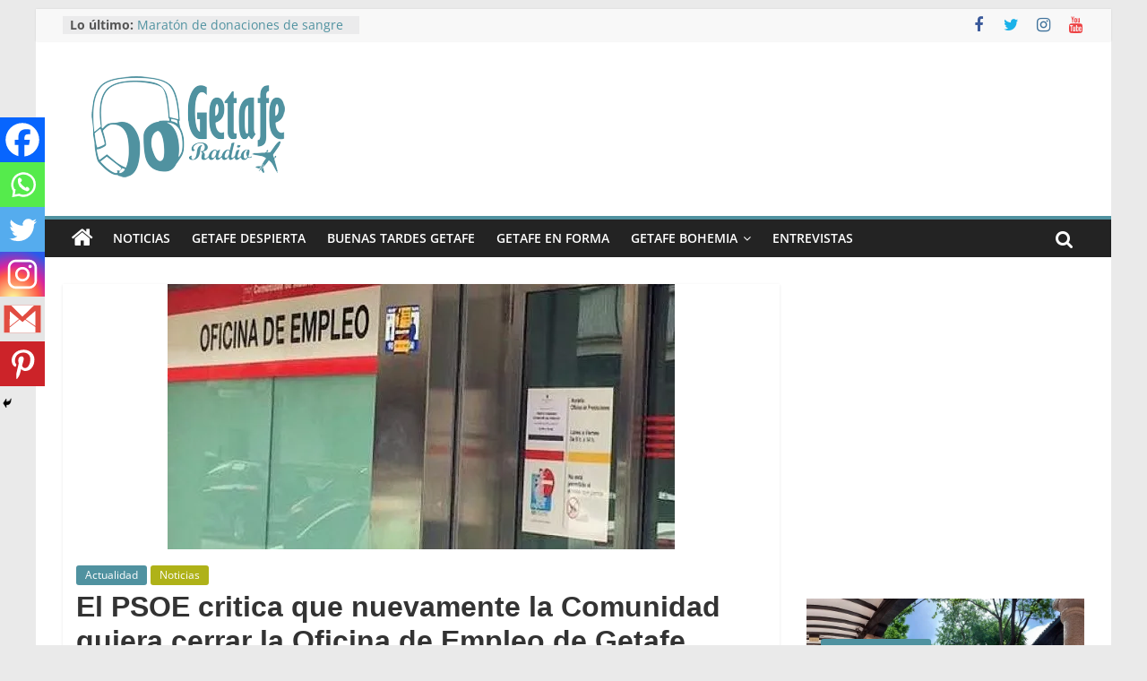

--- FILE ---
content_type: text/html; charset=UTF-8
request_url: https://getaferadio.com/2020/12/14/el-psoe-critica-que-nuevamente-la-comunidad-quiera-cerrar-la-oficina-de-empleo-de-getafe-centro/
body_size: 28223
content:
<!DOCTYPE html>
<html lang="es">
<head>
			<meta charset="UTF-8" />
		<meta name="viewport" content="width=device-width, initial-scale=1">
		<link rel="profile" href="http://gmpg.org/xfn/11" />
		<meta name='robots' content='index, follow, max-image-preview:large, max-snippet:-1, max-video-preview:-1' />

	<!-- This site is optimized with the Yoast SEO plugin v24.3 - https://yoast.com/wordpress/plugins/seo/ -->
	<title>El PSOE critica que nuevamente la Comunidad quiera cerrar la Oficina de Empleo de Getafe Centro</title>
	<meta name="description" content="El PSOE de Getafe critica que nuevamente la Comunidad de Madrid quiera cerrarla Oficina de Empleo situada en la calle Carabanchel, en barrio Centro, dejando únicamente los servicios que prestan a las personas desempleadas en Sector III ¡GETAFE RADIO te lo cuenta!" />
	<link rel="canonical" href="https://getaferadio.com/2020/12/14/el-psoe-critica-que-nuevamente-la-comunidad-quiera-cerrar-la-oficina-de-empleo-de-getafe-centro/" />
	<meta property="og:locale" content="es_ES" />
	<meta property="og:type" content="article" />
	<meta property="og:title" content="El PSOE critica que nuevamente la Comunidad quiera cerrar la Oficina de Empleo de Getafe Centro" />
	<meta property="og:description" content="El PSOE de Getafe critica que nuevamente la Comunidad de Madrid quiera cerrarla Oficina de Empleo situada en la calle Carabanchel, en barrio Centro, dejando únicamente los servicios que prestan a las personas desempleadas en Sector III ¡GETAFE RADIO te lo cuenta!" />
	<meta property="og:url" content="https://getaferadio.com/2020/12/14/el-psoe-critica-que-nuevamente-la-comunidad-quiera-cerrar-la-oficina-de-empleo-de-getafe-centro/" />
	<meta property="og:site_name" content="Getafe Radio" />
	<meta property="article:publisher" content="https://www.facebook.com/getaferadio/" />
	<meta property="article:published_time" content="2020-12-14T09:23:25+00:00" />
	<meta property="article:modified_time" content="2020-12-28T18:30:36+00:00" />
	<meta property="og:image" content="https://i0.wp.com/getaferadio.com/wp-content/uploads/2020/12/oficina-getafe_i_2.jpg?fit=566%2C296&ssl=1" />
	<meta property="og:image:width" content="566" />
	<meta property="og:image:height" content="296" />
	<meta property="og:image:type" content="image/jpeg" />
	<meta name="author" content="Ruth Holgado" />
	<meta name="twitter:card" content="summary_large_image" />
	<meta name="twitter:creator" content="@GetafeRadio" />
	<meta name="twitter:site" content="@GetafeRadio" />
	<meta name="twitter:label1" content="Escrito por" />
	<meta name="twitter:data1" content="Ruth Holgado" />
	<meta name="twitter:label2" content="Tiempo de lectura" />
	<meta name="twitter:data2" content="2 minutos" />
	<script type="application/ld+json" class="yoast-schema-graph">{"@context":"https://schema.org","@graph":[{"@type":"Article","@id":"https://getaferadio.com/2020/12/14/el-psoe-critica-que-nuevamente-la-comunidad-quiera-cerrar-la-oficina-de-empleo-de-getafe-centro/#article","isPartOf":{"@id":"https://getaferadio.com/2020/12/14/el-psoe-critica-que-nuevamente-la-comunidad-quiera-cerrar-la-oficina-de-empleo-de-getafe-centro/"},"author":{"name":"Ruth Holgado","@id":"https://getaferadio.com/#/schema/person/fe8189756419cce165bd2de4f487d1eb"},"headline":"El PSOE critica que nuevamente la Comunidad quiera cerrar la Oficina de Empleo de Getafe Centro","datePublished":"2020-12-14T09:23:25+00:00","dateModified":"2020-12-28T18:30:36+00:00","mainEntityOfPage":{"@id":"https://getaferadio.com/2020/12/14/el-psoe-critica-que-nuevamente-la-comunidad-quiera-cerrar-la-oficina-de-empleo-de-getafe-centro/"},"wordCount":388,"commentCount":0,"publisher":{"@id":"https://getaferadio.com/#organization"},"image":{"@id":"https://getaferadio.com/2020/12/14/el-psoe-critica-que-nuevamente-la-comunidad-quiera-cerrar-la-oficina-de-empleo-de-getafe-centro/#primaryimage"},"thumbnailUrl":"https://i0.wp.com/getaferadio.com/wp-content/uploads/2020/12/oficina-getafe_i_2.jpg?fit=566%2C296&ssl=1","keywords":["Getafe centro","Getafe empleo","Oficina de Empleo","posible cierre"],"articleSection":["Actualidad","Noticias"],"inLanguage":"es","potentialAction":[{"@type":"CommentAction","name":"Comment","target":["https://getaferadio.com/2020/12/14/el-psoe-critica-que-nuevamente-la-comunidad-quiera-cerrar-la-oficina-de-empleo-de-getafe-centro/#respond"]}]},{"@type":"WebPage","@id":"https://getaferadio.com/2020/12/14/el-psoe-critica-que-nuevamente-la-comunidad-quiera-cerrar-la-oficina-de-empleo-de-getafe-centro/","url":"https://getaferadio.com/2020/12/14/el-psoe-critica-que-nuevamente-la-comunidad-quiera-cerrar-la-oficina-de-empleo-de-getafe-centro/","name":"El PSOE critica que nuevamente la Comunidad quiera cerrar la Oficina de Empleo de Getafe Centro","isPartOf":{"@id":"https://getaferadio.com/#website"},"primaryImageOfPage":{"@id":"https://getaferadio.com/2020/12/14/el-psoe-critica-que-nuevamente-la-comunidad-quiera-cerrar-la-oficina-de-empleo-de-getafe-centro/#primaryimage"},"image":{"@id":"https://getaferadio.com/2020/12/14/el-psoe-critica-que-nuevamente-la-comunidad-quiera-cerrar-la-oficina-de-empleo-de-getafe-centro/#primaryimage"},"thumbnailUrl":"https://i0.wp.com/getaferadio.com/wp-content/uploads/2020/12/oficina-getafe_i_2.jpg?fit=566%2C296&ssl=1","datePublished":"2020-12-14T09:23:25+00:00","dateModified":"2020-12-28T18:30:36+00:00","description":"El PSOE de Getafe critica que nuevamente la Comunidad de Madrid quiera cerrarla Oficina de Empleo situada en la calle Carabanchel, en barrio Centro, dejando únicamente los servicios que prestan a las personas desempleadas en Sector III ¡GETAFE RADIO te lo cuenta!","breadcrumb":{"@id":"https://getaferadio.com/2020/12/14/el-psoe-critica-que-nuevamente-la-comunidad-quiera-cerrar-la-oficina-de-empleo-de-getafe-centro/#breadcrumb"},"inLanguage":"es","potentialAction":[{"@type":"ReadAction","target":["https://getaferadio.com/2020/12/14/el-psoe-critica-que-nuevamente-la-comunidad-quiera-cerrar-la-oficina-de-empleo-de-getafe-centro/"]}]},{"@type":"ImageObject","inLanguage":"es","@id":"https://getaferadio.com/2020/12/14/el-psoe-critica-que-nuevamente-la-comunidad-quiera-cerrar-la-oficina-de-empleo-de-getafe-centro/#primaryimage","url":"https://i0.wp.com/getaferadio.com/wp-content/uploads/2020/12/oficina-getafe_i_2.jpg?fit=566%2C296&ssl=1","contentUrl":"https://i0.wp.com/getaferadio.com/wp-content/uploads/2020/12/oficina-getafe_i_2.jpg?fit=566%2C296&ssl=1","width":566,"height":296},{"@type":"BreadcrumbList","@id":"https://getaferadio.com/2020/12/14/el-psoe-critica-que-nuevamente-la-comunidad-quiera-cerrar-la-oficina-de-empleo-de-getafe-centro/#breadcrumb","itemListElement":[{"@type":"ListItem","position":1,"name":"Portada","item":"https://getaferadio.com/"},{"@type":"ListItem","position":2,"name":"El PSOE critica que nuevamente la Comunidad quiera cerrar la Oficina de Empleo de Getafe Centro"}]},{"@type":"WebSite","@id":"https://getaferadio.com/#website","url":"https://getaferadio.com/","name":"Getafe Radio","description":"Tu radio on-line","publisher":{"@id":"https://getaferadio.com/#organization"},"potentialAction":[{"@type":"SearchAction","target":{"@type":"EntryPoint","urlTemplate":"https://getaferadio.com/?s={search_term_string}"},"query-input":{"@type":"PropertyValueSpecification","valueRequired":true,"valueName":"search_term_string"}}],"inLanguage":"es"},{"@type":"Organization","@id":"https://getaferadio.com/#organization","name":"Getafe Radio","url":"https://getaferadio.com/","logo":{"@type":"ImageObject","inLanguage":"es","@id":"https://getaferadio.com/#/schema/logo/image/","url":"https://i0.wp.com/getaferadio.com/wp-content/uploads/2015/08/3-281x150.png?fit=281%2C150&ssl=1","contentUrl":"https://i0.wp.com/getaferadio.com/wp-content/uploads/2015/08/3-281x150.png?fit=281%2C150&ssl=1","width":281,"height":150,"caption":"Getafe Radio"},"image":{"@id":"https://getaferadio.com/#/schema/logo/image/"},"sameAs":["https://www.facebook.com/getaferadio/","https://x.com/GetafeRadio","https://www.instagram.com/getaferadio/","https://www.youtube.com/channel/UC0Km_TYCl_cBwT9u4zaoQNQ"]},{"@type":"Person","@id":"https://getaferadio.com/#/schema/person/fe8189756419cce165bd2de4f487d1eb","name":"Ruth Holgado","image":{"@type":"ImageObject","inLanguage":"es","@id":"https://getaferadio.com/#/schema/person/image/","url":"https://secure.gravatar.com/avatar/13b4bf20cba12e2a8b094a5c436ebe3a?s=96&d=mm&r=g","contentUrl":"https://secure.gravatar.com/avatar/13b4bf20cba12e2a8b094a5c436ebe3a?s=96&d=mm&r=g","caption":"Ruth Holgado"},"description":"Periodista","url":"https://getaferadio.com/author/ruth-holgado/"}]}</script>
	<!-- / Yoast SEO plugin. -->


<link rel='dns-prefetch' href='//secure.gravatar.com' />
<link rel='dns-prefetch' href='//stats.wp.com' />
<link rel='dns-prefetch' href='//v0.wordpress.com' />
<link rel='dns-prefetch' href='//jetpack.wordpress.com' />
<link rel='dns-prefetch' href='//s0.wp.com' />
<link rel='dns-prefetch' href='//public-api.wordpress.com' />
<link rel='dns-prefetch' href='//0.gravatar.com' />
<link rel='dns-prefetch' href='//1.gravatar.com' />
<link rel='dns-prefetch' href='//2.gravatar.com' />
<link rel='dns-prefetch' href='//widgets.wp.com' />
<link rel='dns-prefetch' href='//i0.wp.com' />
<link rel='dns-prefetch' href='//c0.wp.com' />
<link rel="alternate" type="application/rss+xml" title="Getafe Radio &raquo; Feed" href="https://getaferadio.com/feed/" />
<link rel="alternate" type="application/rss+xml" title="Getafe Radio &raquo; Feed de los comentarios" href="https://getaferadio.com/comments/feed/" />
<link rel="alternate" type="application/rss+xml" title="Getafe Radio &raquo; Comentario El PSOE critica que nuevamente la Comunidad quiera cerrar la Oficina de Empleo de Getafe Centro del feed" href="https://getaferadio.com/2020/12/14/el-psoe-critica-que-nuevamente-la-comunidad-quiera-cerrar-la-oficina-de-empleo-de-getafe-centro/feed/" />
<script type="text/javascript">
/* <![CDATA[ */
window._wpemojiSettings = {"baseUrl":"https:\/\/s.w.org\/images\/core\/emoji\/15.0.3\/72x72\/","ext":".png","svgUrl":"https:\/\/s.w.org\/images\/core\/emoji\/15.0.3\/svg\/","svgExt":".svg","source":{"concatemoji":"https:\/\/getaferadio.com\/wp-includes\/js\/wp-emoji-release.min.js?ver=6.5.7"}};
/*! This file is auto-generated */
!function(i,n){var o,s,e;function c(e){try{var t={supportTests:e,timestamp:(new Date).valueOf()};sessionStorage.setItem(o,JSON.stringify(t))}catch(e){}}function p(e,t,n){e.clearRect(0,0,e.canvas.width,e.canvas.height),e.fillText(t,0,0);var t=new Uint32Array(e.getImageData(0,0,e.canvas.width,e.canvas.height).data),r=(e.clearRect(0,0,e.canvas.width,e.canvas.height),e.fillText(n,0,0),new Uint32Array(e.getImageData(0,0,e.canvas.width,e.canvas.height).data));return t.every(function(e,t){return e===r[t]})}function u(e,t,n){switch(t){case"flag":return n(e,"\ud83c\udff3\ufe0f\u200d\u26a7\ufe0f","\ud83c\udff3\ufe0f\u200b\u26a7\ufe0f")?!1:!n(e,"\ud83c\uddfa\ud83c\uddf3","\ud83c\uddfa\u200b\ud83c\uddf3")&&!n(e,"\ud83c\udff4\udb40\udc67\udb40\udc62\udb40\udc65\udb40\udc6e\udb40\udc67\udb40\udc7f","\ud83c\udff4\u200b\udb40\udc67\u200b\udb40\udc62\u200b\udb40\udc65\u200b\udb40\udc6e\u200b\udb40\udc67\u200b\udb40\udc7f");case"emoji":return!n(e,"\ud83d\udc26\u200d\u2b1b","\ud83d\udc26\u200b\u2b1b")}return!1}function f(e,t,n){var r="undefined"!=typeof WorkerGlobalScope&&self instanceof WorkerGlobalScope?new OffscreenCanvas(300,150):i.createElement("canvas"),a=r.getContext("2d",{willReadFrequently:!0}),o=(a.textBaseline="top",a.font="600 32px Arial",{});return e.forEach(function(e){o[e]=t(a,e,n)}),o}function t(e){var t=i.createElement("script");t.src=e,t.defer=!0,i.head.appendChild(t)}"undefined"!=typeof Promise&&(o="wpEmojiSettingsSupports",s=["flag","emoji"],n.supports={everything:!0,everythingExceptFlag:!0},e=new Promise(function(e){i.addEventListener("DOMContentLoaded",e,{once:!0})}),new Promise(function(t){var n=function(){try{var e=JSON.parse(sessionStorage.getItem(o));if("object"==typeof e&&"number"==typeof e.timestamp&&(new Date).valueOf()<e.timestamp+604800&&"object"==typeof e.supportTests)return e.supportTests}catch(e){}return null}();if(!n){if("undefined"!=typeof Worker&&"undefined"!=typeof OffscreenCanvas&&"undefined"!=typeof URL&&URL.createObjectURL&&"undefined"!=typeof Blob)try{var e="postMessage("+f.toString()+"("+[JSON.stringify(s),u.toString(),p.toString()].join(",")+"));",r=new Blob([e],{type:"text/javascript"}),a=new Worker(URL.createObjectURL(r),{name:"wpTestEmojiSupports"});return void(a.onmessage=function(e){c(n=e.data),a.terminate(),t(n)})}catch(e){}c(n=f(s,u,p))}t(n)}).then(function(e){for(var t in e)n.supports[t]=e[t],n.supports.everything=n.supports.everything&&n.supports[t],"flag"!==t&&(n.supports.everythingExceptFlag=n.supports.everythingExceptFlag&&n.supports[t]);n.supports.everythingExceptFlag=n.supports.everythingExceptFlag&&!n.supports.flag,n.DOMReady=!1,n.readyCallback=function(){n.DOMReady=!0}}).then(function(){return e}).then(function(){var e;n.supports.everything||(n.readyCallback(),(e=n.source||{}).concatemoji?t(e.concatemoji):e.wpemoji&&e.twemoji&&(t(e.twemoji),t(e.wpemoji)))}))}((window,document),window._wpemojiSettings);
/* ]]> */
</script>
<!-- getaferadio.com is managing ads with Advanced Ads 2.0.16 – https://wpadvancedads.com/ --><script id="getaf-ready">
			window.advanced_ads_ready=function(e,a){a=a||"complete";var d=function(e){return"interactive"===a?"loading"!==e:"complete"===e};d(document.readyState)?e():document.addEventListener("readystatechange",(function(a){d(a.target.readyState)&&e()}),{once:"interactive"===a})},window.advanced_ads_ready_queue=window.advanced_ads_ready_queue||[];		</script>
		<link rel='stylesheet' id='validate-engine-css-css' href='https://getaferadio.com/wp-content/plugins/wysija-newsletters/css/validationEngine.jquery.css?ver=2.22' type='text/css' media='all' />
<link rel='stylesheet' id='jetpack_related-posts-css' href='https://c0.wp.com/p/jetpack/14.0/modules/related-posts/related-posts.css' type='text/css' media='all' />
<style id='wp-emoji-styles-inline-css' type='text/css'>

	img.wp-smiley, img.emoji {
		display: inline !important;
		border: none !important;
		box-shadow: none !important;
		height: 1em !important;
		width: 1em !important;
		margin: 0 0.07em !important;
		vertical-align: -0.1em !important;
		background: none !important;
		padding: 0 !important;
	}
</style>
<link rel='stylesheet' id='wp-block-library-css' href='https://c0.wp.com/c/6.5.7/wp-includes/css/dist/block-library/style.min.css' type='text/css' media='all' />
<style id='wp-block-library-theme-inline-css' type='text/css'>
.wp-block-audio figcaption{color:#555;font-size:13px;text-align:center}.is-dark-theme .wp-block-audio figcaption{color:#ffffffa6}.wp-block-audio{margin:0 0 1em}.wp-block-code{border:1px solid #ccc;border-radius:4px;font-family:Menlo,Consolas,monaco,monospace;padding:.8em 1em}.wp-block-embed figcaption{color:#555;font-size:13px;text-align:center}.is-dark-theme .wp-block-embed figcaption{color:#ffffffa6}.wp-block-embed{margin:0 0 1em}.blocks-gallery-caption{color:#555;font-size:13px;text-align:center}.is-dark-theme .blocks-gallery-caption{color:#ffffffa6}.wp-block-image figcaption{color:#555;font-size:13px;text-align:center}.is-dark-theme .wp-block-image figcaption{color:#ffffffa6}.wp-block-image{margin:0 0 1em}.wp-block-pullquote{border-bottom:4px solid;border-top:4px solid;color:currentColor;margin-bottom:1.75em}.wp-block-pullquote cite,.wp-block-pullquote footer,.wp-block-pullquote__citation{color:currentColor;font-size:.8125em;font-style:normal;text-transform:uppercase}.wp-block-quote{border-left:.25em solid;margin:0 0 1.75em;padding-left:1em}.wp-block-quote cite,.wp-block-quote footer{color:currentColor;font-size:.8125em;font-style:normal;position:relative}.wp-block-quote.has-text-align-right{border-left:none;border-right:.25em solid;padding-left:0;padding-right:1em}.wp-block-quote.has-text-align-center{border:none;padding-left:0}.wp-block-quote.is-large,.wp-block-quote.is-style-large,.wp-block-quote.is-style-plain{border:none}.wp-block-search .wp-block-search__label{font-weight:700}.wp-block-search__button{border:1px solid #ccc;padding:.375em .625em}:where(.wp-block-group.has-background){padding:1.25em 2.375em}.wp-block-separator.has-css-opacity{opacity:.4}.wp-block-separator{border:none;border-bottom:2px solid;margin-left:auto;margin-right:auto}.wp-block-separator.has-alpha-channel-opacity{opacity:1}.wp-block-separator:not(.is-style-wide):not(.is-style-dots){width:100px}.wp-block-separator.has-background:not(.is-style-dots){border-bottom:none;height:1px}.wp-block-separator.has-background:not(.is-style-wide):not(.is-style-dots){height:2px}.wp-block-table{margin:0 0 1em}.wp-block-table td,.wp-block-table th{word-break:normal}.wp-block-table figcaption{color:#555;font-size:13px;text-align:center}.is-dark-theme .wp-block-table figcaption{color:#ffffffa6}.wp-block-video figcaption{color:#555;font-size:13px;text-align:center}.is-dark-theme .wp-block-video figcaption{color:#ffffffa6}.wp-block-video{margin:0 0 1em}.wp-block-template-part.has-background{margin-bottom:0;margin-top:0;padding:1.25em 2.375em}
</style>
<link rel='stylesheet' id='mediaelement-css' href='https://c0.wp.com/c/6.5.7/wp-includes/js/mediaelement/mediaelementplayer-legacy.min.css' type='text/css' media='all' />
<link rel='stylesheet' id='wp-mediaelement-css' href='https://c0.wp.com/c/6.5.7/wp-includes/js/mediaelement/wp-mediaelement.min.css' type='text/css' media='all' />
<style id='jetpack-sharing-buttons-style-inline-css' type='text/css'>
.jetpack-sharing-buttons__services-list{display:flex;flex-direction:row;flex-wrap:wrap;gap:0;list-style-type:none;margin:5px;padding:0}.jetpack-sharing-buttons__services-list.has-small-icon-size{font-size:12px}.jetpack-sharing-buttons__services-list.has-normal-icon-size{font-size:16px}.jetpack-sharing-buttons__services-list.has-large-icon-size{font-size:24px}.jetpack-sharing-buttons__services-list.has-huge-icon-size{font-size:36px}@media print{.jetpack-sharing-buttons__services-list{display:none!important}}.editor-styles-wrapper .wp-block-jetpack-sharing-buttons{gap:0;padding-inline-start:0}ul.jetpack-sharing-buttons__services-list.has-background{padding:1.25em 2.375em}
</style>
<style id='classic-theme-styles-inline-css' type='text/css'>
/*! This file is auto-generated */
.wp-block-button__link{color:#fff;background-color:#32373c;border-radius:9999px;box-shadow:none;text-decoration:none;padding:calc(.667em + 2px) calc(1.333em + 2px);font-size:1.125em}.wp-block-file__button{background:#32373c;color:#fff;text-decoration:none}
</style>
<style id='global-styles-inline-css' type='text/css'>
body{--wp--preset--color--black: #000000;--wp--preset--color--cyan-bluish-gray: #abb8c3;--wp--preset--color--white: #ffffff;--wp--preset--color--pale-pink: #f78da7;--wp--preset--color--vivid-red: #cf2e2e;--wp--preset--color--luminous-vivid-orange: #ff6900;--wp--preset--color--luminous-vivid-amber: #fcb900;--wp--preset--color--light-green-cyan: #7bdcb5;--wp--preset--color--vivid-green-cyan: #00d084;--wp--preset--color--pale-cyan-blue: #8ed1fc;--wp--preset--color--vivid-cyan-blue: #0693e3;--wp--preset--color--vivid-purple: #9b51e0;--wp--preset--gradient--vivid-cyan-blue-to-vivid-purple: linear-gradient(135deg,rgba(6,147,227,1) 0%,rgb(155,81,224) 100%);--wp--preset--gradient--light-green-cyan-to-vivid-green-cyan: linear-gradient(135deg,rgb(122,220,180) 0%,rgb(0,208,130) 100%);--wp--preset--gradient--luminous-vivid-amber-to-luminous-vivid-orange: linear-gradient(135deg,rgba(252,185,0,1) 0%,rgba(255,105,0,1) 100%);--wp--preset--gradient--luminous-vivid-orange-to-vivid-red: linear-gradient(135deg,rgba(255,105,0,1) 0%,rgb(207,46,46) 100%);--wp--preset--gradient--very-light-gray-to-cyan-bluish-gray: linear-gradient(135deg,rgb(238,238,238) 0%,rgb(169,184,195) 100%);--wp--preset--gradient--cool-to-warm-spectrum: linear-gradient(135deg,rgb(74,234,220) 0%,rgb(151,120,209) 20%,rgb(207,42,186) 40%,rgb(238,44,130) 60%,rgb(251,105,98) 80%,rgb(254,248,76) 100%);--wp--preset--gradient--blush-light-purple: linear-gradient(135deg,rgb(255,206,236) 0%,rgb(152,150,240) 100%);--wp--preset--gradient--blush-bordeaux: linear-gradient(135deg,rgb(254,205,165) 0%,rgb(254,45,45) 50%,rgb(107,0,62) 100%);--wp--preset--gradient--luminous-dusk: linear-gradient(135deg,rgb(255,203,112) 0%,rgb(199,81,192) 50%,rgb(65,88,208) 100%);--wp--preset--gradient--pale-ocean: linear-gradient(135deg,rgb(255,245,203) 0%,rgb(182,227,212) 50%,rgb(51,167,181) 100%);--wp--preset--gradient--electric-grass: linear-gradient(135deg,rgb(202,248,128) 0%,rgb(113,206,126) 100%);--wp--preset--gradient--midnight: linear-gradient(135deg,rgb(2,3,129) 0%,rgb(40,116,252) 100%);--wp--preset--font-size--small: 13px;--wp--preset--font-size--medium: 20px;--wp--preset--font-size--large: 36px;--wp--preset--font-size--x-large: 42px;--wp--preset--spacing--20: 0.44rem;--wp--preset--spacing--30: 0.67rem;--wp--preset--spacing--40: 1rem;--wp--preset--spacing--50: 1.5rem;--wp--preset--spacing--60: 2.25rem;--wp--preset--spacing--70: 3.38rem;--wp--preset--spacing--80: 5.06rem;--wp--preset--shadow--natural: 6px 6px 9px rgba(0, 0, 0, 0.2);--wp--preset--shadow--deep: 12px 12px 50px rgba(0, 0, 0, 0.4);--wp--preset--shadow--sharp: 6px 6px 0px rgba(0, 0, 0, 0.2);--wp--preset--shadow--outlined: 6px 6px 0px -3px rgba(255, 255, 255, 1), 6px 6px rgba(0, 0, 0, 1);--wp--preset--shadow--crisp: 6px 6px 0px rgba(0, 0, 0, 1);}:where(.is-layout-flex){gap: 0.5em;}:where(.is-layout-grid){gap: 0.5em;}body .is-layout-flex{display: flex;}body .is-layout-flex{flex-wrap: wrap;align-items: center;}body .is-layout-flex > *{margin: 0;}body .is-layout-grid{display: grid;}body .is-layout-grid > *{margin: 0;}:where(.wp-block-columns.is-layout-flex){gap: 2em;}:where(.wp-block-columns.is-layout-grid){gap: 2em;}:where(.wp-block-post-template.is-layout-flex){gap: 1.25em;}:where(.wp-block-post-template.is-layout-grid){gap: 1.25em;}.has-black-color{color: var(--wp--preset--color--black) !important;}.has-cyan-bluish-gray-color{color: var(--wp--preset--color--cyan-bluish-gray) !important;}.has-white-color{color: var(--wp--preset--color--white) !important;}.has-pale-pink-color{color: var(--wp--preset--color--pale-pink) !important;}.has-vivid-red-color{color: var(--wp--preset--color--vivid-red) !important;}.has-luminous-vivid-orange-color{color: var(--wp--preset--color--luminous-vivid-orange) !important;}.has-luminous-vivid-amber-color{color: var(--wp--preset--color--luminous-vivid-amber) !important;}.has-light-green-cyan-color{color: var(--wp--preset--color--light-green-cyan) !important;}.has-vivid-green-cyan-color{color: var(--wp--preset--color--vivid-green-cyan) !important;}.has-pale-cyan-blue-color{color: var(--wp--preset--color--pale-cyan-blue) !important;}.has-vivid-cyan-blue-color{color: var(--wp--preset--color--vivid-cyan-blue) !important;}.has-vivid-purple-color{color: var(--wp--preset--color--vivid-purple) !important;}.has-black-background-color{background-color: var(--wp--preset--color--black) !important;}.has-cyan-bluish-gray-background-color{background-color: var(--wp--preset--color--cyan-bluish-gray) !important;}.has-white-background-color{background-color: var(--wp--preset--color--white) !important;}.has-pale-pink-background-color{background-color: var(--wp--preset--color--pale-pink) !important;}.has-vivid-red-background-color{background-color: var(--wp--preset--color--vivid-red) !important;}.has-luminous-vivid-orange-background-color{background-color: var(--wp--preset--color--luminous-vivid-orange) !important;}.has-luminous-vivid-amber-background-color{background-color: var(--wp--preset--color--luminous-vivid-amber) !important;}.has-light-green-cyan-background-color{background-color: var(--wp--preset--color--light-green-cyan) !important;}.has-vivid-green-cyan-background-color{background-color: var(--wp--preset--color--vivid-green-cyan) !important;}.has-pale-cyan-blue-background-color{background-color: var(--wp--preset--color--pale-cyan-blue) !important;}.has-vivid-cyan-blue-background-color{background-color: var(--wp--preset--color--vivid-cyan-blue) !important;}.has-vivid-purple-background-color{background-color: var(--wp--preset--color--vivid-purple) !important;}.has-black-border-color{border-color: var(--wp--preset--color--black) !important;}.has-cyan-bluish-gray-border-color{border-color: var(--wp--preset--color--cyan-bluish-gray) !important;}.has-white-border-color{border-color: var(--wp--preset--color--white) !important;}.has-pale-pink-border-color{border-color: var(--wp--preset--color--pale-pink) !important;}.has-vivid-red-border-color{border-color: var(--wp--preset--color--vivid-red) !important;}.has-luminous-vivid-orange-border-color{border-color: var(--wp--preset--color--luminous-vivid-orange) !important;}.has-luminous-vivid-amber-border-color{border-color: var(--wp--preset--color--luminous-vivid-amber) !important;}.has-light-green-cyan-border-color{border-color: var(--wp--preset--color--light-green-cyan) !important;}.has-vivid-green-cyan-border-color{border-color: var(--wp--preset--color--vivid-green-cyan) !important;}.has-pale-cyan-blue-border-color{border-color: var(--wp--preset--color--pale-cyan-blue) !important;}.has-vivid-cyan-blue-border-color{border-color: var(--wp--preset--color--vivid-cyan-blue) !important;}.has-vivid-purple-border-color{border-color: var(--wp--preset--color--vivid-purple) !important;}.has-vivid-cyan-blue-to-vivid-purple-gradient-background{background: var(--wp--preset--gradient--vivid-cyan-blue-to-vivid-purple) !important;}.has-light-green-cyan-to-vivid-green-cyan-gradient-background{background: var(--wp--preset--gradient--light-green-cyan-to-vivid-green-cyan) !important;}.has-luminous-vivid-amber-to-luminous-vivid-orange-gradient-background{background: var(--wp--preset--gradient--luminous-vivid-amber-to-luminous-vivid-orange) !important;}.has-luminous-vivid-orange-to-vivid-red-gradient-background{background: var(--wp--preset--gradient--luminous-vivid-orange-to-vivid-red) !important;}.has-very-light-gray-to-cyan-bluish-gray-gradient-background{background: var(--wp--preset--gradient--very-light-gray-to-cyan-bluish-gray) !important;}.has-cool-to-warm-spectrum-gradient-background{background: var(--wp--preset--gradient--cool-to-warm-spectrum) !important;}.has-blush-light-purple-gradient-background{background: var(--wp--preset--gradient--blush-light-purple) !important;}.has-blush-bordeaux-gradient-background{background: var(--wp--preset--gradient--blush-bordeaux) !important;}.has-luminous-dusk-gradient-background{background: var(--wp--preset--gradient--luminous-dusk) !important;}.has-pale-ocean-gradient-background{background: var(--wp--preset--gradient--pale-ocean) !important;}.has-electric-grass-gradient-background{background: var(--wp--preset--gradient--electric-grass) !important;}.has-midnight-gradient-background{background: var(--wp--preset--gradient--midnight) !important;}.has-small-font-size{font-size: var(--wp--preset--font-size--small) !important;}.has-medium-font-size{font-size: var(--wp--preset--font-size--medium) !important;}.has-large-font-size{font-size: var(--wp--preset--font-size--large) !important;}.has-x-large-font-size{font-size: var(--wp--preset--font-size--x-large) !important;}
.wp-block-navigation a:where(:not(.wp-element-button)){color: inherit;}
:where(.wp-block-post-template.is-layout-flex){gap: 1.25em;}:where(.wp-block-post-template.is-layout-grid){gap: 1.25em;}
:where(.wp-block-columns.is-layout-flex){gap: 2em;}:where(.wp-block-columns.is-layout-grid){gap: 2em;}
.wp-block-pullquote{font-size: 1.5em;line-height: 1.6;}
</style>
<link rel='stylesheet' id='spu-public-css-css' href='https://getaferadio.com/wp-content/plugins/popups/public/assets/css/public.css?ver=1.9.3.8' type='text/css' media='all' />
<link rel='stylesheet' id='colormag_style-css' href='https://getaferadio.com/wp-content/themes/colormag/style.css?ver=2.1.8' type='text/css' media='all' />
<style id='colormag_style-inline-css' type='text/css'>
.colormag-button,blockquote,button,input[type=reset],input[type=button],input[type=submit],#masthead.colormag-header-clean #site-navigation.main-small-navigation .menu-toggle,.fa.search-top:hover,#masthead.colormag-header-classic #site-navigation.main-small-navigation .menu-toggle,.main-navigation ul li.focus > a,#masthead.colormag-header-classic .main-navigation ul ul.sub-menu li.focus > a,.home-icon.front_page_on,.main-navigation a:hover,.main-navigation ul li ul li a:hover,.main-navigation ul li ul li:hover>a,.main-navigation ul li.current-menu-ancestor>a,.main-navigation ul li.current-menu-item ul li a:hover,.main-navigation ul li.current-menu-item>a,.main-navigation ul li.current_page_ancestor>a,.main-navigation ul li.current_page_item>a,.main-navigation ul li:hover>a,.main-small-navigation li a:hover,.site-header .menu-toggle:hover,#masthead.colormag-header-classic .main-navigation ul ul.sub-menu li:hover > a,#masthead.colormag-header-classic .main-navigation ul ul.sub-menu li.current-menu-ancestor > a,#masthead.colormag-header-classic .main-navigation ul ul.sub-menu li.current-menu-item > a,#masthead .main-small-navigation li:hover > a,#masthead .main-small-navigation li.current-page-ancestor > a,#masthead .main-small-navigation li.current-menu-ancestor > a,#masthead .main-small-navigation li.current-page-item > a,#masthead .main-small-navigation li.current-menu-item > a,.main-small-navigation .current-menu-item>a,.main-small-navigation .current_page_item > a,.promo-button-area a:hover,#content .wp-pagenavi .current,#content .wp-pagenavi a:hover,.format-link .entry-content a,.pagination span,.comments-area .comment-author-link span,#secondary .widget-title span,.footer-widgets-area .widget-title span,.colormag-footer--classic .footer-widgets-area .widget-title span::before,.advertisement_above_footer .widget-title span,#content .post .article-content .above-entry-meta .cat-links a,.page-header .page-title span,.entry-meta .post-format i,.more-link,.no-post-thumbnail,.widget_featured_slider .slide-content .above-entry-meta .cat-links a,.widget_highlighted_posts .article-content .above-entry-meta .cat-links a,.widget_featured_posts .article-content .above-entry-meta .cat-links a,.widget_featured_posts .widget-title span,.widget_slider_area .widget-title span,.widget_beside_slider .widget-title span,.wp-block-quote,.wp-block-quote.is-style-large,.wp-block-quote.has-text-align-right{background-color:#5092a0;}#site-title a,.next a:hover,.previous a:hover,.social-links i.fa:hover,a,#masthead.colormag-header-clean .social-links li:hover i.fa,#masthead.colormag-header-classic .social-links li:hover i.fa,#masthead.colormag-header-clean .breaking-news .newsticker a:hover,#masthead.colormag-header-classic .breaking-news .newsticker a:hover,#masthead.colormag-header-classic #site-navigation .fa.search-top:hover,#masthead.colormag-header-classic #site-navigation.main-navigation .random-post a:hover .fa-random,.dark-skin #masthead.colormag-header-classic #site-navigation.main-navigation .home-icon:hover .fa,#masthead .main-small-navigation li:hover > .sub-toggle i,.better-responsive-menu #masthead .main-small-navigation .sub-toggle.active .fa,#masthead.colormag-header-classic .main-navigation .home-icon a:hover .fa,.pagination a span:hover,#content .comments-area a.comment-edit-link:hover,#content .comments-area a.comment-permalink:hover,#content .comments-area article header cite a:hover,.comments-area .comment-author-link a:hover,.comment .comment-reply-link:hover,.nav-next a,.nav-previous a,.footer-widgets-area a:hover,a#scroll-up i,#content .post .article-content .entry-title a:hover,.entry-meta .byline i,.entry-meta .cat-links i,.entry-meta a,.post .entry-title a:hover,.search .entry-title a:hover,.entry-meta .comments-link a:hover,.entry-meta .edit-link a:hover,.entry-meta .posted-on a:hover,.entry-meta .tag-links a:hover,.single #content .tags a:hover,.post-box .entry-meta .cat-links a:hover,.post-box .entry-meta .posted-on a:hover,.post.post-box .entry-title a:hover,.widget_featured_slider .slide-content .below-entry-meta .byline a:hover,.widget_featured_slider .slide-content .below-entry-meta .comments a:hover,.widget_featured_slider .slide-content .below-entry-meta .posted-on a:hover,.widget_featured_slider .slide-content .entry-title a:hover,.byline a:hover,.comments a:hover,.edit-link a:hover,.posted-on a:hover,.tag-links a:hover,.widget_highlighted_posts .article-content .below-entry-meta .byline a:hover,.widget_highlighted_posts .article-content .below-entry-meta .comments a:hover,.widget_highlighted_posts .article-content .below-entry-meta .posted-on a:hover,.widget_highlighted_posts .article-content .entry-title a:hover,.widget_featured_posts .article-content .entry-title a:hover,.related-posts-main-title .fa,.single-related-posts .article-content .entry-title a:hover, .colormag-header-classic .main-navigation ul li:hover > a{color:#5092a0;}#site-navigation{border-top-color:#5092a0;}#masthead.colormag-header-classic .main-navigation ul ul.sub-menu li:hover,#masthead.colormag-header-classic .main-navigation ul ul.sub-menu li.current-menu-ancestor,#masthead.colormag-header-classic .main-navigation ul ul.sub-menu li.current-menu-item,#masthead.colormag-header-classic #site-navigation .menu-toggle,#masthead.colormag-header-classic #site-navigation .menu-toggle:hover,#masthead.colormag-header-classic .main-navigation ul > li:hover > a,#masthead.colormag-header-classic .main-navigation ul > li.current-menu-item > a,#masthead.colormag-header-classic .main-navigation ul > li.current-menu-ancestor > a,#masthead.colormag-header-classic .main-navigation ul li.focus > a,.promo-button-area a:hover,.pagination a span:hover{border-color:#5092a0;}#secondary .widget-title,.footer-widgets-area .widget-title,.advertisement_above_footer .widget-title,.page-header .page-title,.widget_featured_posts .widget-title,.widget_slider_area .widget-title,.widget_beside_slider .widget-title{border-bottom-color:#5092a0;}@media (max-width:768px){.better-responsive-menu .sub-toggle{background-color:#327482;}}.mzb-featured-posts, .mzb-social-icon, .mzb-featured-categories, .mzb-social-icons-insert{--color--light--primary:rgba(80,146,160,0.1);}body{--color--light--primary:#5092a0;--color--primary:#5092a0;}
</style>
<link rel='stylesheet' id='colormag-fontawesome-css' href='https://getaferadio.com/wp-content/themes/colormag/fontawesome/css/font-awesome.min.css?ver=2.1.8' type='text/css' media='all' />
<link rel='stylesheet' id='jetpack_likes-css' href='https://c0.wp.com/p/jetpack/14.0/modules/likes/style.css' type='text/css' media='all' />
<style id='jetpack_facebook_likebox-inline-css' type='text/css'>
.widget_facebook_likebox {
	overflow: hidden;
}

</style>
<link rel='stylesheet' id='heateor_sss_frontend_css-css' href='https://getaferadio.com/wp-content/plugins/sassy-social-share/public/css/sassy-social-share-public.css?ver=3.3.79' type='text/css' media='all' />
<style id='heateor_sss_frontend_css-inline-css' type='text/css'>
.heateor_sss_button_instagram span.heateor_sss_svg,a.heateor_sss_instagram span.heateor_sss_svg{background:radial-gradient(circle at 30% 107%,#fdf497 0,#fdf497 5%,#fd5949 45%,#d6249f 60%,#285aeb 90%)}.heateor_sss_horizontal_sharing .heateor_sss_svg,.heateor_sss_standard_follow_icons_container .heateor_sss_svg{color:#fff;border-width:0px;border-style:solid;border-color:transparent}.heateor_sss_horizontal_sharing .heateorSssTCBackground{color:#666}.heateor_sss_horizontal_sharing span.heateor_sss_svg:hover,.heateor_sss_standard_follow_icons_container span.heateor_sss_svg:hover{border-color:transparent;}.heateor_sss_vertical_sharing span.heateor_sss_svg,.heateor_sss_floating_follow_icons_container span.heateor_sss_svg{color:#fff;border-width:0px;border-style:solid;border-color:transparent;}.heateor_sss_vertical_sharing .heateorSssTCBackground{color:#666;}.heateor_sss_vertical_sharing span.heateor_sss_svg:hover,.heateor_sss_floating_follow_icons_container span.heateor_sss_svg:hover{border-color:transparent;}@media screen and (max-width:783px) {.heateor_sss_vertical_sharing{display:none!important}}div.heateor_sss_mobile_footer{display:none;}@media screen and (max-width:783px){div.heateor_sss_bottom_sharing .heateorSssTCBackground{background-color:white}div.heateor_sss_bottom_sharing{width:100%!important;left:0!important;}div.heateor_sss_bottom_sharing a{width:16.666666666667% !important;}div.heateor_sss_bottom_sharing .heateor_sss_svg{width: 100% !important;}div.heateor_sss_bottom_sharing div.heateorSssTotalShareCount{font-size:1em!important;line-height:35px!important}div.heateor_sss_bottom_sharing div.heateorSssTotalShareText{font-size:.7em!important;line-height:0px!important}div.heateor_sss_mobile_footer{display:block;height:50px;}.heateor_sss_bottom_sharing{padding:0!important;display:block!important;width:auto!important;bottom:-2px!important;top: auto!important;}.heateor_sss_bottom_sharing .heateor_sss_square_count{line-height:inherit;}.heateor_sss_bottom_sharing .heateorSssSharingArrow{display:none;}.heateor_sss_bottom_sharing .heateorSssTCBackground{margin-right:1.1em!important}}
</style>
<link rel='stylesheet' id='sharedaddy-css' href='https://c0.wp.com/p/jetpack/14.0/modules/sharedaddy/sharing.css' type='text/css' media='all' />
<link rel='stylesheet' id='social-logos-css' href='https://c0.wp.com/p/jetpack/14.0/_inc/social-logos/social-logos.min.css' type='text/css' media='all' />
<script type="text/javascript" id="jetpack_related-posts-js-extra">
/* <![CDATA[ */
var related_posts_js_options = {"post_heading":"h4"};
/* ]]> */
</script>
<script type="text/javascript" src="https://c0.wp.com/p/jetpack/14.0/_inc/build/related-posts/related-posts.min.js" id="jetpack_related-posts-js"></script>
<script type="text/javascript" src="https://c0.wp.com/c/6.5.7/wp-includes/js/jquery/jquery.min.js" id="jquery-core-js"></script>
<script type="text/javascript" src="https://c0.wp.com/c/6.5.7/wp-includes/js/jquery/jquery-migrate.min.js" id="jquery-migrate-js"></script>
<!--[if lte IE 8]>
<script type="text/javascript" src="https://getaferadio.com/wp-content/themes/colormag/js/html5shiv.min.js?ver=2.1.8" id="html5-js"></script>
<![endif]-->
<link rel="https://api.w.org/" href="https://getaferadio.com/wp-json/" /><link rel="alternate" type="application/json" href="https://getaferadio.com/wp-json/wp/v2/posts/17411" /><link rel="EditURI" type="application/rsd+xml" title="RSD" href="https://getaferadio.com/xmlrpc.php?rsd" />
<meta name="generator" content="WordPress 6.5.7" />
<link rel='shortlink' href='https://wp.me/p6E4kr-4wP' />
<link rel="alternate" type="application/json+oembed" href="https://getaferadio.com/wp-json/oembed/1.0/embed?url=https%3A%2F%2Fgetaferadio.com%2F2020%2F12%2F14%2Fel-psoe-critica-que-nuevamente-la-comunidad-quiera-cerrar-la-oficina-de-empleo-de-getafe-centro%2F" />
<link rel="alternate" type="text/xml+oembed" href="https://getaferadio.com/wp-json/oembed/1.0/embed?url=https%3A%2F%2Fgetaferadio.com%2F2020%2F12%2F14%2Fel-psoe-critica-que-nuevamente-la-comunidad-quiera-cerrar-la-oficina-de-empleo-de-getafe-centro%2F&#038;format=xml" />
	<link rel="preconnect" href="https://fonts.googleapis.com">
	<link rel="preconnect" href="https://fonts.gstatic.com">
		<style>img#wpstats{display:none}</style>
		<link rel="pingback" href="https://getaferadio.com/xmlrpc.php"><link rel="icon" href="https://i0.wp.com/getaferadio.com/wp-content/uploads/2015/08/cropped-3V-512x717.png?fit=32%2C32&#038;ssl=1" sizes="32x32" />
<link rel="icon" href="https://i0.wp.com/getaferadio.com/wp-content/uploads/2015/08/cropped-3V-512x717.png?fit=192%2C192&#038;ssl=1" sizes="192x192" />
<link rel="apple-touch-icon" href="https://i0.wp.com/getaferadio.com/wp-content/uploads/2015/08/cropped-3V-512x717.png?fit=180%2C180&#038;ssl=1" />
<meta name="msapplication-TileImage" content="https://i0.wp.com/getaferadio.com/wp-content/uploads/2015/08/cropped-3V-512x717.png?fit=270%2C270&#038;ssl=1" />
		<style type="text/css" id="wp-custom-css">
			/*
Te damos la bienvenida a CSS personalizado

Para saber cómo funciona, ve a http://wp.me/PEmnE-Bt
*/

/*
	CSS migrado de Jetpack:
*/

/*
Te damos la bienvenida a CSS personalizado

Para saber cómo funciona, ve a http://wp.me/PEmnE-Bt
*/		</style>
			<style id="egf-frontend-styles" type="text/css">
		h1 {font-family: 'Tahoma', sans-serif;font-style: normal;font-weight: 700;} h3 {} h6 {font-size: 21px;line-height: 0.8;} p {} h2 {} h4 {} h5 {} 	</style>
	</head>

<body class="post-template-default single single-post postid-17411 single-format-standard custom-background wp-custom-logo wp-embed-responsive right-sidebar box-layout aa-prefix-getaf-">

		<div id="page" class="hfeed site">
				<a class="skip-link screen-reader-text" href="#main">Saltar al contenido</a>
				<header id="masthead" class="site-header clearfix ">
				<div id="header-text-nav-container" class="clearfix">
		
			<div class="news-bar">
				<div class="inner-wrap">
					<div class="tg-news-bar__one">
						
		<div class="breaking-news">
			<strong class="breaking-news-latest">Lo último:</strong>

			<ul class="newsticker">
									<li>
						<a href="https://getaferadio.com/2025/12/17/maraton-de-donaciones-de-sangre-en-el-hospital-de-getafe/" title="Maratón de donaciones de sangre en el Hospital de Getafe">
							Maratón de donaciones de sangre en el Hospital de Getafe						</a>
					</li>
									<li>
						<a href="https://getaferadio.com/2025/12/16/un-muro-de-una-chalet-del-sector-iii-se-derrumba-sobre-dos-transeuntes/" title="Un muro de un chalet del Sector III se derrumba sobre dos transeuntes">
							Un muro de un chalet del Sector III se derrumba sobre dos transeuntes						</a>
					</li>
									<li>
						<a href="https://getaferadio.com/2025/12/16/atlantida-de-nieves-chillon-gana-el-ix-premio-de-poesia-margarita-hierro/" title="‘Atlántida’ de Nieves Chillón gana el IX Premio de Poesía Margarita Hierro">
							‘Atlántida’ de Nieves Chillón gana el IX Premio de Poesía Margarita Hierro						</a>
					</li>
									<li>
						<a href="https://getaferadio.com/2025/12/11/aparecen-muertas-cientos-de-ciguenas-en-el-rio-manzanares/" title="Aparecen muertas cientos de cigüeñas en el río Manzanares">
							Aparecen muertas cientos de cigüeñas en el río Manzanares						</a>
					</li>
									<li>
						<a href="https://getaferadio.com/2025/12/10/la-ciudad-de-los-ninos-ya-cuenta-con-un-bano-publico/" title="La ciudad de los niños ya cuenta con un baño público">
							La ciudad de los niños ya cuenta con un baño público						</a>
					</li>
							</ul>
		</div>

							</div>

					<div class="tg-news-bar__two">
						
		<div class="social-links">
			<ul>
				<li><a href="https://www.facebook.com/pages/Getafe-Radio/1464599023860403" ><i class="fa fa-facebook"></i></a></li><li><a href="https://twitter.com/GetafeRadio" ><i class="fa fa-twitter"></i></a></li><li><a href="https://instagram.com/getaferadio/" target="_blank"><i class="fa fa-instagram"></i></a></li><li><a href="https://www.youtube.com/channel/UC0Km_TYCl_cBwT9u4zaoQNQ" target="_blank"><i class="fa fa-youtube"></i></a></li>			</ul>
		</div><!-- .social-links -->
							</div>
				</div>
			</div>

			
		<div class="inner-wrap">
			<div id="header-text-nav-wrap" class="clearfix">

				<div id="header-left-section">
											<div id="header-logo-image">
							<a href="https://getaferadio.com/" class="custom-logo-link" rel="home"><img width="281" height="150" src="https://i0.wp.com/getaferadio.com/wp-content/uploads/2015/08/3-281x150.png?fit=281%2C150&amp;ssl=1" class="custom-logo" alt="Getafe Radio" decoding="async" data-attachment-id="9" data-permalink="https://getaferadio.com/3-281x150/" data-orig-file="https://i0.wp.com/getaferadio.com/wp-content/uploads/2015/08/3-281x150.png?fit=281%2C150&amp;ssl=1" data-orig-size="281,150" data-comments-opened="1" data-image-meta="{&quot;aperture&quot;:&quot;0&quot;,&quot;credit&quot;:&quot;&quot;,&quot;camera&quot;:&quot;&quot;,&quot;caption&quot;:&quot;&quot;,&quot;created_timestamp&quot;:&quot;0&quot;,&quot;copyright&quot;:&quot;&quot;,&quot;focal_length&quot;:&quot;0&quot;,&quot;iso&quot;:&quot;0&quot;,&quot;shutter_speed&quot;:&quot;0&quot;,&quot;title&quot;:&quot;&quot;,&quot;orientation&quot;:&quot;0&quot;}" data-image-title="3 281&#215;150" data-image-description="" data-image-caption="" data-medium-file="https://i0.wp.com/getaferadio.com/wp-content/uploads/2015/08/3-281x150.png?fit=281%2C150&amp;ssl=1" data-large-file="https://i0.wp.com/getaferadio.com/wp-content/uploads/2015/08/3-281x150.png?fit=281%2C150&amp;ssl=1" /></a>						</div><!-- #header-logo-image -->
						
					<div id="header-text" class="screen-reader-text">
													<h3 id="site-title">
								<a href="https://getaferadio.com/" title="Getafe Radio" rel="home">Getafe Radio</a>
							</h3>
						
													<p id="site-description">
								Tu radio on-line							</p><!-- #site-description -->
											</div><!-- #header-text -->
				</div><!-- #header-left-section -->

				<div id="header-right-section">
									</div><!-- #header-right-section -->

			</div><!-- #header-text-nav-wrap -->
		</div><!-- .inner-wrap -->

		
		<nav id="site-navigation" class="main-navigation clearfix" role="navigation">
			<div class="inner-wrap clearfix">
				
					<div class="home-icon">
						<a href="https://getaferadio.com/"
						   title="Getafe Radio"
						>
							<i class="fa fa-home"></i>
						</a>
					</div>
				
									<div class="search-random-icons-container">
													<div class="top-search-wrap">
								<i class="fa fa-search search-top"></i>
								<div class="search-form-top">
									
<form action="https://getaferadio.com/" class="search-form searchform clearfix" method="get" role="search">

	<div class="search-wrap">
		<input type="search"
		       class="s field"
		       name="s"
		       value=""
		       placeholder="Buscar"
		/>

		<button class="search-icon" type="submit"></button>
	</div>

</form><!-- .searchform -->
								</div>
							</div>
											</div>
				
				<p class="menu-toggle"></p>
				<div class="menu-primary-container"><ul id="menu-menu-principal" class="menu"><li id="menu-item-3831" class="menu-item menu-item-type-taxonomy menu-item-object-category current-post-ancestor current-menu-parent current-post-parent menu-item-3831"><a href="https://getaferadio.com/category/noticias/">Noticias</a></li>
<li id="menu-item-97" class="menu-item menu-item-type-taxonomy menu-item-object-category menu-item-97"><a href="https://getaferadio.com/category/getafe-despierta/">Getafe Despierta</a></li>
<li id="menu-item-96" class="menu-item menu-item-type-taxonomy menu-item-object-category menu-item-96"><a href="https://getaferadio.com/category/buenas-tardes-getafe/">Buenas Tardes Getafe</a></li>
<li id="menu-item-98" class="menu-item menu-item-type-taxonomy menu-item-object-category menu-item-98"><a href="https://getaferadio.com/category/getafe-en-forma/">Getafe En Forma</a></li>
<li id="menu-item-4359" class="menu-item menu-item-type-taxonomy menu-item-object-category menu-item-has-children menu-item-4359"><a href="https://getaferadio.com/category/getafe-bohemia/">Getafe Bohemia</a>
<ul class="sub-menu">
	<li id="menu-item-11885" class="menu-item menu-item-type-taxonomy menu-item-object-category menu-item-11885"><a href="https://getaferadio.com/category/getafe-bohemia/despierta-sherezade/">La Herrería</a></li>
</ul>
</li>
<li id="menu-item-1794" class="menu-item menu-item-type-taxonomy menu-item-object-category menu-item-1794"><a href="https://getaferadio.com/category/entrevistas/">Entrevistas</a></li>
</ul></div>
			</div>
		</nav>

				</div><!-- #header-text-nav-container -->
				</header><!-- #masthead -->
				<div id="main" class="clearfix">
				<div class="inner-wrap clearfix">
		
	<div id="primary">
		<div id="content" class="clearfix">

			
<article id="post-17411" class="post-17411 post type-post status-publish format-standard has-post-thumbnail hentry category-actualidad category-noticias tag-getafe-centro tag-getafe-empleo tag-oficina-de-empleo tag-posible-cierre">
	
				<div class="featured-image">
				<img width="566" height="296" src="https://i0.wp.com/getaferadio.com/wp-content/uploads/2020/12/oficina-getafe_i_2.jpg?resize=566%2C296&amp;ssl=1" class="attachment-colormag-featured-image size-colormag-featured-image wp-post-image" alt="" decoding="async" fetchpriority="high" srcset="https://i0.wp.com/getaferadio.com/wp-content/uploads/2020/12/oficina-getafe_i_2.jpg?w=566&amp;ssl=1 566w, https://i0.wp.com/getaferadio.com/wp-content/uploads/2020/12/oficina-getafe_i_2.jpg?resize=300%2C157&amp;ssl=1 300w, https://i0.wp.com/getaferadio.com/wp-content/uploads/2020/12/oficina-getafe_i_2.jpg?resize=390%2C205&amp;ssl=1 390w" sizes="(max-width: 566px) 100vw, 566px" data-attachment-id="17412" data-permalink="https://getaferadio.com/2020/12/14/el-psoe-critica-que-nuevamente-la-comunidad-quiera-cerrar-la-oficina-de-empleo-de-getafe-centro/oficina-getafe_i_2/" data-orig-file="https://i0.wp.com/getaferadio.com/wp-content/uploads/2020/12/oficina-getafe_i_2.jpg?fit=566%2C296&amp;ssl=1" data-orig-size="566,296" data-comments-opened="1" data-image-meta="{&quot;aperture&quot;:&quot;0&quot;,&quot;credit&quot;:&quot;&quot;,&quot;camera&quot;:&quot;&quot;,&quot;caption&quot;:&quot;&quot;,&quot;created_timestamp&quot;:&quot;0&quot;,&quot;copyright&quot;:&quot;&quot;,&quot;focal_length&quot;:&quot;0&quot;,&quot;iso&quot;:&quot;0&quot;,&quot;shutter_speed&quot;:&quot;0&quot;,&quot;title&quot;:&quot;&quot;,&quot;orientation&quot;:&quot;1&quot;}" data-image-title="oficina getafe_i_2" data-image-description="" data-image-caption="" data-medium-file="https://i0.wp.com/getaferadio.com/wp-content/uploads/2020/12/oficina-getafe_i_2.jpg?fit=300%2C157&amp;ssl=1" data-large-file="https://i0.wp.com/getaferadio.com/wp-content/uploads/2020/12/oficina-getafe_i_2.jpg?fit=566%2C296&amp;ssl=1" />			</div>
			
	<div class="article-content clearfix">

		<div class="above-entry-meta"><span class="cat-links"><a href="https://getaferadio.com/category/actualidad/"  rel="category tag">Actualidad</a>&nbsp;<a href="https://getaferadio.com/category/noticias/" style="background:#afb218" rel="category tag">Noticias</a>&nbsp;</span></div>
		<header class="entry-header">
			<h1 class="entry-title">
				El PSOE critica que nuevamente la Comunidad quiera cerrar la Oficina de Empleo de Getafe Centro			</h1>
		</header>

		<div class="below-entry-meta">
			<span class="posted-on"><a href="https://getaferadio.com/2020/12/14/el-psoe-critica-que-nuevamente-la-comunidad-quiera-cerrar-la-oficina-de-empleo-de-getafe-centro/" title="11:23" rel="bookmark"><i class="fa fa-calendar-o"></i> <time class="entry-date published" datetime="2020-12-14T11:23:25+02:00">14 diciembre, 2020</time><time class="updated" datetime="2020-12-28T20:30:36+02:00">28 diciembre, 2020</time></a></span>
			<span class="byline">
				<span class="author vcard">
					<i class="fa fa-user"></i>
					<a class="url fn n"
					   href="https://getaferadio.com/author/ruth-holgado/"
					   title="Ruth Holgado"
					>
						Ruth Holgado					</a>
				</span>
			</span>

							<span class="comments">
						<a href="https://getaferadio.com/2020/12/14/el-psoe-critica-que-nuevamente-la-comunidad-quiera-cerrar-la-oficina-de-empleo-de-getafe-centro/#respond"><i class="fa fa-comment"></i> 0 comentarios</a>					</span>
				<span class="tag-links"><i class="fa fa-tags"></i><a href="https://getaferadio.com/tag/getafe-centro/" rel="tag">Getafe centro</a>, <a href="https://getaferadio.com/tag/getafe-empleo/" rel="tag">Getafe empleo</a>, <a href="https://getaferadio.com/tag/oficina-de-empleo/" rel="tag">Oficina de Empleo</a>, <a href="https://getaferadio.com/tag/posible-cierre/" rel="tag">posible cierre</a></span></div>
		<div class="entry-content clearfix">
			<h5><strong>«Esto supone un grave perjuicio para los usuarios, que ahora tendrán que desplazarse a un barrio periférico, en una situación de pandemia y frente a las necesidades sociales y laborales que están atravesando»</strong></h5>
<p><strong>GETAFE/ 14 DICIEMBRE 2020/. </strong>El PSOE de Getafe critica que nuevamente la Comunidad de Madrid quiera cerrar la Oficina de Empleo situada en la calle Carabanchel, en barrio Centro, dejando únicamente los servicios que prestan a las personas desempleadas en Sector III. «Esto supone un grave perjuicio para la mayoría de vecinos y vecinas, que ahora tendrán que desplazarse a un barrio periférico, en una situación de pandemia y frente a las necesidades sociales y laborales que están atravesando».</p><div class="kDRchjPT" style="clear:both;float:left;width:100%;margin:0 0 20px 0;"><div align="center"> <a href="https://getafe.es/wp-content/uploads/getafe_boletin_72_navidad.pdf"> <img data-recalc-dims="1" decoding="async" src="https://i0.wp.com/getaferadio.com/wp-content/uploads/2025/12/20251128_1000_navidad_getaferadio_728x90.jpg?w=800&#038;ssl=1"></a></div></div>
<p>Como recuerdan los socialistas «el Gobierno regional del PP, ya intentó en la legislatura 2011-2015, cerrar esta oficina, pero se encontró con la oposición del PSOE así como de multitud de vecinos y vecinas, teniendo finalmente que dar marcha atrás». Actualmente esta oficina da servicio a la mitad de la ciudad, incluido Perales del Río, acogiendo además al Servicio Estatal Público de Empleo (SEPE) y cuenta con 16 empleados que prestan atención al público.</p><div class="adsb30" style=" margin:12px; margin-left:0px; text-align:left"><script async src="//pagead2.googlesyndication.com/pagead/js/adsbygoogle.js"></script>
<!-- 728x90 -->
<ins class="adsbygoogle"
     style="display:inline-block;width:728px;height:90px"
     data-ad-client="ca-pub-4967473298729776"
     data-ad-slot="8439577446"></ins>
<script>
(adsbygoogle = window.adsbygoogle || []).push({});
</script></div>
<p>La subdirección de Oficinas de Empleo y Atención al Empleador de la Comunidad de Madrid ya ha comunicado a los trabajadores su intención de cerrar la oficina y prestar los servicios únicamente en Sector III. «Frente a esta situación el Gobierno regional no ofrece ningún tipo de ayuda a las personas desempleadas ni tampoco alternativas al cierre. Mientras que en otros municipios del entorno la Comunidad de Madrid tiene previsto realizar mejoras en las oficinas de empleo, en Getafe sus planes pasan por el cierre. En contra de este criterio, los y las socialistas, exigen que se garantice su mantenimiento y se amplíe el número de trabajadores para hacer frente a las consecuencias de la Covid-19».</p>
<p>La Oficina de Empleo de la calle Carabanchel trabaja con un volumen importante de trámites para favorecer la empleabilidad de vecinos de Getafe, durante 2020 se han formalizado 5.800 expedientes en el Servicio Público de Empleo de la Comunidad de Madrid, así como más de 4.500 por parte del SEPE.</p>
 <style> ins.adsbygoogle { background: transparent !important; } </style><div class="sharedaddy sd-sharing-enabled"><div class="robots-nocontent sd-block sd-social sd-social-icon sd-sharing"><h3 class="sd-title">Comparte esto:</h3><div class="sd-content"><ul><li class="share-print"><a rel="nofollow noopener noreferrer" data-shared="" class="share-print sd-button share-icon no-text" href="https://getaferadio.com/2020/12/14/el-psoe-critica-que-nuevamente-la-comunidad-quiera-cerrar-la-oficina-de-empleo-de-getafe-centro/#print" target="_blank" title="Haz clic para imprimir" ><span></span><span class="sharing-screen-reader-text">Haz clic para imprimir (Se abre en una ventana nueva)</span></a></li><li class="share-facebook"><a rel="nofollow noopener noreferrer" data-shared="sharing-facebook-17411" class="share-facebook sd-button share-icon no-text" href="https://getaferadio.com/2020/12/14/el-psoe-critica-que-nuevamente-la-comunidad-quiera-cerrar-la-oficina-de-empleo-de-getafe-centro/?share=facebook" target="_blank" title="Haz clic para compartir en Facebook" ><span></span><span class="sharing-screen-reader-text">Haz clic para compartir en Facebook (Se abre en una ventana nueva)</span></a></li><li class="share-twitter"><a rel="nofollow noopener noreferrer" data-shared="sharing-twitter-17411" class="share-twitter sd-button share-icon no-text" href="https://getaferadio.com/2020/12/14/el-psoe-critica-que-nuevamente-la-comunidad-quiera-cerrar-la-oficina-de-empleo-de-getafe-centro/?share=twitter" target="_blank" title="Haz clic para compartir en Twitter" ><span></span><span class="sharing-screen-reader-text">Haz clic para compartir en Twitter (Se abre en una ventana nueva)</span></a></li><li class="share-tumblr"><a rel="nofollow noopener noreferrer" data-shared="" class="share-tumblr sd-button share-icon no-text" href="https://getaferadio.com/2020/12/14/el-psoe-critica-que-nuevamente-la-comunidad-quiera-cerrar-la-oficina-de-empleo-de-getafe-centro/?share=tumblr" target="_blank" title="Haz clic para compartir en Tumblr" ><span></span><span class="sharing-screen-reader-text">Haz clic para compartir en Tumblr (Se abre en una ventana nueva)</span></a></li><li class="share-email"><a rel="nofollow noopener noreferrer" data-shared="" class="share-email sd-button share-icon no-text" href="mailto:?subject=%5BEntrada%20compartida%5D%20El%20PSOE%20critica%20que%20nuevamente%20la%20Comunidad%20quiera%20cerrar%20la%20Oficina%20de%20Empleo%20de%20Getafe%20Centro&body=https%3A%2F%2Fgetaferadio.com%2F2020%2F12%2F14%2Fel-psoe-critica-que-nuevamente-la-comunidad-quiera-cerrar-la-oficina-de-empleo-de-getafe-centro%2F&share=email" target="_blank" title="Haz clic para enviar un enlace por correo electrónico a un amigo" data-email-share-error-title="¿Tienes un correo electrónico configurado?" data-email-share-error-text="Si tienes problemas al compartir por correo electrónico, es posible que sea porque no tengas un correo electrónico configurado en tu navegador. Puede que tengas que crear un nuevo correo electrónico tú mismo." data-email-share-nonce="ff14e199ed" data-email-share-track-url="https://getaferadio.com/2020/12/14/el-psoe-critica-que-nuevamente-la-comunidad-quiera-cerrar-la-oficina-de-empleo-de-getafe-centro/?share=email"><span></span><span class="sharing-screen-reader-text">Haz clic para enviar un enlace por correo electrónico a un amigo (Se abre en una ventana nueva)</span></a></li><li><a href="#" class="sharing-anchor sd-button share-more"><span>Más</span></a></li><li class="share-end"></li></ul><div class="sharing-hidden"><div class="inner" style="display: none;"><ul><li class="share-reddit"><a rel="nofollow noopener noreferrer" data-shared="" class="share-reddit sd-button share-icon no-text" href="https://getaferadio.com/2020/12/14/el-psoe-critica-que-nuevamente-la-comunidad-quiera-cerrar-la-oficina-de-empleo-de-getafe-centro/?share=reddit" target="_blank" title="Haz clic para compartir en Reddit" ><span></span><span class="sharing-screen-reader-text">Haz clic para compartir en Reddit (Se abre en una ventana nueva)</span></a></li><li class="share-pinterest"><a rel="nofollow noopener noreferrer" data-shared="sharing-pinterest-17411" class="share-pinterest sd-button share-icon no-text" href="https://getaferadio.com/2020/12/14/el-psoe-critica-que-nuevamente-la-comunidad-quiera-cerrar-la-oficina-de-empleo-de-getafe-centro/?share=pinterest" target="_blank" title="Haz clic para compartir en Pinterest" ><span></span><span class="sharing-screen-reader-text">Haz clic para compartir en Pinterest (Se abre en una ventana nueva)</span></a></li><li class="share-pocket"><a rel="nofollow noopener noreferrer" data-shared="" class="share-pocket sd-button share-icon no-text" href="https://getaferadio.com/2020/12/14/el-psoe-critica-que-nuevamente-la-comunidad-quiera-cerrar-la-oficina-de-empleo-de-getafe-centro/?share=pocket" target="_blank" title="Haz clic para compartir en Pocket" ><span></span><span class="sharing-screen-reader-text">Haz clic para compartir en Pocket (Se abre en una ventana nueva)</span></a></li><li class="share-linkedin"><a rel="nofollow noopener noreferrer" data-shared="sharing-linkedin-17411" class="share-linkedin sd-button share-icon no-text" href="https://getaferadio.com/2020/12/14/el-psoe-critica-que-nuevamente-la-comunidad-quiera-cerrar-la-oficina-de-empleo-de-getafe-centro/?share=linkedin" target="_blank" title="Haz clic para compartir en LinkedIn" ><span></span><span class="sharing-screen-reader-text">Haz clic para compartir en LinkedIn (Se abre en una ventana nueva)</span></a></li><li class="share-end"></li></ul></div></div></div></div></div><div class='sharedaddy sd-block sd-like jetpack-likes-widget-wrapper jetpack-likes-widget-unloaded' id='like-post-wrapper-98207779-17411-697b9c65e379b' data-src='https://widgets.wp.com/likes/?ver=14.0#blog_id=98207779&amp;post_id=17411&amp;origin=getaferadio.com&amp;obj_id=98207779-17411-697b9c65e379b&amp;n=1' data-name='like-post-frame-98207779-17411-697b9c65e379b' data-title='Me gusta o Compartir'><h3 class="sd-title">Me gusta esto:</h3><div class='likes-widget-placeholder post-likes-widget-placeholder' style='height: 55px;'><span class='button'><span>Me gusta</span></span> <span class="loading">Cargando...</span></div><span class='sd-text-color'></span><a class='sd-link-color'></a></div>
<div id='jp-relatedposts' class='jp-relatedposts' >
	<h3 class="jp-relatedposts-headline"><em>NOTICIAS RELACIONADAS</em></h3>
</div><div class='heateor_sss_sharing_container heateor_sss_vertical_sharing heateor_sss_bottom_sharing' style='width:54px;left: -10px;top: 120px;-webkit-box-shadow:none;box-shadow:none;' data-heateor-sss-href='https://getaferadio.com/2020/12/14/el-psoe-critica-que-nuevamente-la-comunidad-quiera-cerrar-la-oficina-de-empleo-de-getafe-centro/'><div class="heateor_sss_sharing_ul"><a aria-label="Facebook" class="heateor_sss_facebook" href="https://www.facebook.com/sharer/sharer.php?u=https%3A%2F%2Fgetaferadio.com%2F2020%2F12%2F14%2Fel-psoe-critica-que-nuevamente-la-comunidad-quiera-cerrar-la-oficina-de-empleo-de-getafe-centro%2F" title="Facebook" rel="nofollow noopener" target="_blank" style="font-size:32px!important;box-shadow:none;display:inline-block;vertical-align:middle"><span class="heateor_sss_svg" style="background-color:#0765FE;width:50px;height:50px;margin:0;display:inline-block;opacity:1;float:left;font-size:32px;box-shadow:none;display:inline-block;font-size:16px;padding:0 4px;vertical-align:middle;background-repeat:repeat;overflow:hidden;padding:0;cursor:pointer;box-sizing:content-box"><svg style="display:block;" focusable="false" aria-hidden="true" xmlns="http://www.w3.org/2000/svg" width="100%" height="100%" viewBox="0 0 32 32"><path fill="#fff" d="M28 16c0-6.627-5.373-12-12-12S4 9.373 4 16c0 5.628 3.875 10.35 9.101 11.647v-7.98h-2.474V16H13.1v-1.58c0-4.085 1.849-5.978 5.859-5.978.76 0 2.072.15 2.608.298v3.325c-.283-.03-.775-.045-1.386-.045-1.967 0-2.728.745-2.728 2.683V16h3.92l-.673 3.667h-3.247v8.245C23.395 27.195 28 22.135 28 16Z"></path></svg></span></a><a aria-label="Whatsapp" class="heateor_sss_whatsapp" href="https://api.whatsapp.com/send?text=El%20PSOE%20critica%20que%20nuevamente%20la%20Comunidad%20quiera%20cerrar%20la%20Oficina%20de%20Empleo%20de%20Getafe%20Centro%20https%3A%2F%2Fgetaferadio.com%2F2020%2F12%2F14%2Fel-psoe-critica-que-nuevamente-la-comunidad-quiera-cerrar-la-oficina-de-empleo-de-getafe-centro%2F" title="Whatsapp" rel="nofollow noopener" target="_blank" style="font-size:32px!important;box-shadow:none;display:inline-block;vertical-align:middle"><span class="heateor_sss_svg" style="background-color:#55eb4c;width:50px;height:50px;margin:0;display:inline-block;opacity:1;float:left;font-size:32px;box-shadow:none;display:inline-block;font-size:16px;padding:0 4px;vertical-align:middle;background-repeat:repeat;overflow:hidden;padding:0;cursor:pointer;box-sizing:content-box"><svg style="display:block;" focusable="false" aria-hidden="true" xmlns="http://www.w3.org/2000/svg" width="100%" height="100%" viewBox="-6 -5 40 40"><path class="heateor_sss_svg_stroke heateor_sss_no_fill" stroke="#fff" stroke-width="2" fill="none" d="M 11.579798566743314 24.396926207859085 A 10 10 0 1 0 6.808479557110079 20.73576436351046"></path><path d="M 7 19 l -1 6 l 6 -1" class="heateor_sss_no_fill heateor_sss_svg_stroke" stroke="#fff" stroke-width="2" fill="none"></path><path d="M 10 10 q -1 8 8 11 c 5 -1 0 -6 -1 -3 q -4 -3 -5 -5 c 4 -2 -1 -5 -1 -4" fill="#fff"></path></svg></span></a><a aria-label="Twitter" class="heateor_sss_button_twitter" href="https://twitter.com/intent/tweet?text=El%20PSOE%20critica%20que%20nuevamente%20la%20Comunidad%20quiera%20cerrar%20la%20Oficina%20de%20Empleo%20de%20Getafe%20Centro&url=https%3A%2F%2Fgetaferadio.com%2F2020%2F12%2F14%2Fel-psoe-critica-que-nuevamente-la-comunidad-quiera-cerrar-la-oficina-de-empleo-de-getafe-centro%2F" title="Twitter" rel="nofollow noopener" target="_blank" style="font-size:32px!important;box-shadow:none;display:inline-block;vertical-align:middle"><span class="heateor_sss_svg heateor_sss_s__default heateor_sss_s_twitter" style="background-color:#55acee;width:50px;height:50px;margin:0;display:inline-block;opacity:1;float:left;font-size:32px;box-shadow:none;display:inline-block;font-size:16px;padding:0 4px;vertical-align:middle;background-repeat:repeat;overflow:hidden;padding:0;cursor:pointer;box-sizing:content-box"><svg style="display:block;" focusable="false" aria-hidden="true" xmlns="http://www.w3.org/2000/svg" width="100%" height="100%" viewBox="-4 -4 39 39"><path d="M28 8.557a9.913 9.913 0 0 1-2.828.775 4.93 4.93 0 0 0 2.166-2.725 9.738 9.738 0 0 1-3.13 1.194 4.92 4.92 0 0 0-3.593-1.55 4.924 4.924 0 0 0-4.794 6.049c-4.09-.21-7.72-2.17-10.15-5.15a4.942 4.942 0 0 0-.665 2.477c0 1.71.87 3.214 2.19 4.1a4.968 4.968 0 0 1-2.23-.616v.06c0 2.39 1.7 4.38 3.952 4.83-.414.115-.85.174-1.297.174-.318 0-.626-.03-.928-.086a4.935 4.935 0 0 0 4.6 3.42 9.893 9.893 0 0 1-6.114 2.107c-.398 0-.79-.023-1.175-.068a13.953 13.953 0 0 0 7.55 2.213c9.056 0 14.01-7.507 14.01-14.013 0-.213-.005-.426-.015-.637.96-.695 1.795-1.56 2.455-2.55z" fill="#fff"></path></svg></span></a><a aria-label="Instagram" class="heateor_sss_button_instagram" href="https://www.instagram.com/" title="Instagram" rel="nofollow noopener" target="_blank" style="font-size:32px!important;box-shadow:none;display:inline-block;vertical-align:middle"><span class="heateor_sss_svg" style="background-color:#53beee;width:50px;height:50px;margin:0;display:inline-block;opacity:1;float:left;font-size:32px;box-shadow:none;display:inline-block;font-size:16px;padding:0 4px;vertical-align:middle;background-repeat:repeat;overflow:hidden;padding:0;cursor:pointer;box-sizing:content-box"><svg style="display:block;" version="1.1" viewBox="-10 -10 148 148" width="100%" height="100%" xml:space="preserve" xmlns="http://www.w3.org/2000/svg" xmlns:xlink="http://www.w3.org/1999/xlink"><g><g><path d="M86,112H42c-14.336,0-26-11.663-26-26V42c0-14.337,11.664-26,26-26h44c14.337,0,26,11.663,26,26v44 C112,100.337,100.337,112,86,112z M42,24c-9.925,0-18,8.074-18,18v44c0,9.925,8.075,18,18,18h44c9.926,0,18-8.075,18-18V42 c0-9.926-8.074-18-18-18H42z" fill="#fff"></path></g><g><path d="M64,88c-13.234,0-24-10.767-24-24c0-13.234,10.766-24,24-24s24,10.766,24,24C88,77.233,77.234,88,64,88z M64,48c-8.822,0-16,7.178-16,16s7.178,16,16,16c8.822,0,16-7.178,16-16S72.822,48,64,48z" fill="#fff"></path></g><g><circle cx="89.5" cy="38.5" fill="#fff" r="5.5"></circle></g></g></svg></span></a><a aria-label="Gmail" class="heateor_sss_button_google_gmail" href="https://mail.google.com/mail/?ui=2&view=cm&fs=1&tf=1&su=El%20PSOE%20critica%20que%20nuevamente%20la%20Comunidad%20quiera%20cerrar%20la%20Oficina%20de%20Empleo%20de%20Getafe%20Centro&body=Link:https%3A%2F%2Fgetaferadio.com%2F2020%2F12%2F14%2Fel-psoe-critica-que-nuevamente-la-comunidad-quiera-cerrar-la-oficina-de-empleo-de-getafe-centro%2F" title="Google Gmail" rel="nofollow noopener" target="_blank" style="font-size:32px!important;box-shadow:none;display:inline-block;vertical-align:middle"><span class="heateor_sss_svg heateor_sss_s__default heateor_sss_s_Google_Gmail" style="background-color:#e5e5e5;width:50px;height:50px;margin:0;display:inline-block;opacity:1;float:left;font-size:32px;box-shadow:none;display:inline-block;font-size:16px;padding:0 4px;vertical-align:middle;background-repeat:repeat;overflow:hidden;padding:0;cursor:pointer;box-sizing:content-box"><svg style="display:block;" focusable="false" aria-hidden="true" xmlns="http://www.w3.org/2000/svg" width="100%" height="100%" viewBox="0 0 32 32"><path fill="#fff" d="M2.902 6.223h26.195v19.554H2.902z"></path><path fill="#E14C41" class="heateor_sss_no_fill" d="M2.902 25.777h26.195V6.223H2.902v19.554zm22.44-4.007v3.806H6.955v-3.6h.032l.093-.034 6.9-5.558 2.09 1.77 1.854-1.63 7.42 5.246zm0-.672l-7.027-4.917 7.028-6.09V21.1zm-1.17-14.67l-.947.905c-2.356 2.284-4.693 4.75-7.17 6.876l-.078.06L8.062 6.39l16.11.033zm-10.597 9.61l-6.62 5.294.016-10.914 6.607 5.62"></path></svg></span></a><a aria-label="Pinterest" class="heateor_sss_button_pinterest" href="https://getaferadio.com/2020/12/14/el-psoe-critica-que-nuevamente-la-comunidad-quiera-cerrar-la-oficina-de-empleo-de-getafe-centro/" onclick="event.preventDefault();javascript:void( (function() {var e=document.createElement('script' );e.setAttribute('type','text/javascript' );e.setAttribute('charset','UTF-8' );e.setAttribute('src','//assets.pinterest.com/js/pinmarklet.js?r='+Math.random()*99999999);document.body.appendChild(e)})());" title="Pinterest" rel="noopener" style="font-size:32px!important;box-shadow:none;display:inline-block;vertical-align:middle"><span class="heateor_sss_svg heateor_sss_s__default heateor_sss_s_pinterest" style="background-color:#cc2329;width:50px;height:50px;margin:0;display:inline-block;opacity:1;float:left;font-size:32px;box-shadow:none;display:inline-block;font-size:16px;padding:0 4px;vertical-align:middle;background-repeat:repeat;overflow:hidden;padding:0;cursor:pointer;box-sizing:content-box"><svg style="display:block;" focusable="false" aria-hidden="true" xmlns="http://www.w3.org/2000/svg" width="100%" height="100%" viewBox="-2 -2 35 35"><path fill="#fff" d="M16.539 4.5c-6.277 0-9.442 4.5-9.442 8.253 0 2.272.86 4.293 2.705 5.046.303.125.574.005.662-.33.061-.231.205-.816.27-1.06.088-.331.053-.447-.191-.736-.532-.627-.873-1.439-.873-2.591 0-3.338 2.498-6.327 6.505-6.327 3.548 0 5.497 2.168 5.497 5.062 0 3.81-1.686 7.025-4.188 7.025-1.382 0-2.416-1.142-2.085-2.545.397-1.674 1.166-3.48 1.166-4.689 0-1.081-.581-1.983-1.782-1.983-1.413 0-2.548 1.462-2.548 3.419 0 1.247.421 2.091.421 2.091l-1.699 7.199c-.505 2.137-.076 4.755-.039 5.019.021.158.223.196.314.077.13-.17 1.813-2.247 2.384-4.324.162-.587.929-3.631.929-3.631.46.876 1.801 1.646 3.227 1.646 4.247 0 7.128-3.871 7.128-9.053.003-3.918-3.317-7.568-8.361-7.568z"/></svg></span></a></div><div class="heateorSssClear"></div></div>		</div>

	</div>

	</article>

		</div><!-- #content -->

		
		<ul class="default-wp-page clearfix">
			<li class="previous"><a href="https://getaferadio.com/2020/12/11/los-vecinos-de-perales-se-concentraran-el-sabado-en-rechazo-a-la-instalacion-de-una-gasolinera-en-el-hiber/" rel="prev"><span class="meta-nav">&larr;</span> Los vecinos de Perales se concentrarán el sábado en rechazo a la instalación de una gasolinera en el Hiber</a></li>
			<li class="next"><a href="https://getaferadio.com/2020/12/15/getafe-reparte-otras-45-000-mascarillas-a-familias-vulnerables/" rel="next">Getafe reparte otras 45.000 mascarillas a familias vulnerables <span class="meta-nav">&rarr;</span></a></li>
		</ul>

		
			<div class="author-box">
				<div class="author-img"><img alt='' src='https://secure.gravatar.com/avatar/13b4bf20cba12e2a8b094a5c436ebe3a?s=100&#038;d=mm&#038;r=g' srcset='https://secure.gravatar.com/avatar/13b4bf20cba12e2a8b094a5c436ebe3a?s=200&#038;d=mm&#038;r=g 2x' class='avatar avatar-100 photo' height='100' width='100' loading='lazy' decoding='async'/></div>
				<h4 class="author-name">Ruth Holgado</h4>
				<p class="author-description">Periodista</p>
			</div>

			
<div id="comments" class="comments-area">

	
	
		<div id="respond" class="comment-respond">
			<h3 id="reply-title" class="comment-reply-title">Deja un comentario<small><a rel="nofollow" id="cancel-comment-reply-link" href="/2020/12/14/el-psoe-critica-que-nuevamente-la-comunidad-quiera-cerrar-la-oficina-de-empleo-de-getafe-centro/#respond" style="display:none;">Cancelar respuesta</a></small></h3>			<form id="commentform" class="comment-form">
				<iframe
					title="Formulario de comentarios"
					src="https://jetpack.wordpress.com/jetpack-comment/?blogid=98207779&#038;postid=17411&#038;comment_registration=0&#038;require_name_email=1&#038;stc_enabled=1&#038;stb_enabled=1&#038;show_avatars=1&#038;avatar_default=mystery&#038;greeting=Deja+un+comentario&#038;jetpack_comments_nonce=ea85314fe9&#038;greeting_reply=Responder+a+%25s&#038;color_scheme=light&#038;lang=es_ES&#038;jetpack_version=14.0&#038;iframe_unique_id=1&#038;show_cookie_consent=10&#038;has_cookie_consent=0&#038;is_current_user_subscribed=0&#038;token_key=%3Bnormal%3B&#038;sig=f4c98f5dfb4701543a595dea3ac37af799873102#parent=https%3A%2F%2Fgetaferadio.com%2F2020%2F12%2F14%2Fel-psoe-critica-que-nuevamente-la-comunidad-quiera-cerrar-la-oficina-de-empleo-de-getafe-centro%2F"
											name="jetpack_remote_comment"
						style="width:100%; height: 430px; border:0;"
										class="jetpack_remote_comment"
					id="jetpack_remote_comment"
					sandbox="allow-same-origin allow-top-navigation allow-scripts allow-forms allow-popups"
				>
									</iframe>
									<!--[if !IE]><!-->
					<script>
						document.addEventListener('DOMContentLoaded', function () {
							var commentForms = document.getElementsByClassName('jetpack_remote_comment');
							for (var i = 0; i < commentForms.length; i++) {
								commentForms[i].allowTransparency = false;
								commentForms[i].scrolling = 'no';
							}
						});
					</script>
					<!--<![endif]-->
							</form>
		</div>

		
		<input type="hidden" name="comment_parent" id="comment_parent" value="" />

		
</div><!-- #comments -->

	</div><!-- #primary -->


<div id="secondary">
	
	<aside id="text-116" class="widget widget_text clearfix">			<div class="textwidget"><p><script async src="https://pagead2.googlesyndication.com/pagead/js/adsbygoogle.js?client=ca-pub-4967473298729776" crossorigin="anonymous"></script><br />
<!-- Primera corto_Columna Dcha --><br />
<ins class="adsbygoogle" style="display: block;" data-ad-client="ca-pub-4967473298729776" data-ad-slot="9764358978" data-ad-format="auto" data-full-width-responsive="true"></ins><br />
<script>
     (adsbygoogle = window.adsbygoogle || []).push({});
</script></p>
</div>
		</aside><aside id="colormag_featured_posts_slider_widget-11" class="widget widget_featured_slider widget_featured_meta clearfix">
		<div class="widget_featured_slider_inner_wrap clearfix">
			
			<div class="widget_slider_area_rotate">
				
					<div class="single-slide displayblock">
						<figure class="slider-featured-image"><a href="https://getaferadio.com/2021/04/30/que-gente-que-xetafe_capitulo-8/" title="Qué gente, qué Xetafe_Capítulo 8"><img width="800" height="440" src="https://i0.wp.com/getaferadio.com/wp-content/uploads/2021/03/Getafe-Hospitalillo-de-San-Jose-0.jpg?resize=800%2C440&amp;ssl=1" class="attachment-colormag-featured-image size-colormag-featured-image wp-post-image" alt="Qué gente, qué Xetafe_Capítulo 8" title="Qué gente, qué Xetafe_Capítulo 8" decoding="async" loading="lazy" data-attachment-id="17755" data-permalink="https://getaferadio.com/2021/03/03/guardaos-del-molino-por-confin-y-de-la-corte-por-vecin_capitulo-2/getafe-hospitalillo-de-san-jose-0/" data-orig-file="https://i0.wp.com/getaferadio.com/wp-content/uploads/2021/03/Getafe-Hospitalillo-de-San-Jose-0.jpg?fit=900%2C440&amp;ssl=1" data-orig-size="900,440" data-comments-opened="1" data-image-meta="{&quot;aperture&quot;:&quot;13&quot;,&quot;credit&quot;:&quot;Pablo Cabellos del Sol&quot;,&quot;camera&quot;:&quot;Canon EOS 5D Mark II&quot;,&quot;caption&quot;:&quot;&quot;,&quot;created_timestamp&quot;:&quot;1305713210&quot;,&quot;copyright&quot;:&quot;Copyright: Pablo Cabellos del Sol&quot;,&quot;focal_length&quot;:&quot;17&quot;,&quot;iso&quot;:&quot;100&quot;,&quot;shutter_speed&quot;:&quot;0.033333333333333&quot;,&quot;title&quot;:&quot;&quot;,&quot;orientation&quot;:&quot;1&quot;}" data-image-title="Getafe Hospitalillo de San Jose 0" data-image-description="" data-image-caption="" data-medium-file="https://i0.wp.com/getaferadio.com/wp-content/uploads/2021/03/Getafe-Hospitalillo-de-San-Jose-0.jpg?fit=300%2C147&amp;ssl=1" data-large-file="https://i0.wp.com/getaferadio.com/wp-content/uploads/2021/03/Getafe-Hospitalillo-de-San-Jose-0.jpg?fit=800%2C391&amp;ssl=1" /></a></figure>
						<div class="slide-content">
							<div class="above-entry-meta"><span class="cat-links"><a href="https://getaferadio.com/category/podcasts-literarios/"  rel="category tag">podcasts literarios</a>&nbsp;</span></div>		<h3 class="entry-title">
			<a href="https://getaferadio.com/2021/04/30/que-gente-que-xetafe_capitulo-8/" title="Qué gente, qué Xetafe_Capítulo 8">
				Qué gente, qué Xetafe_Capítulo 8			</a>
		</h3>
		<div class="below-entry-meta"><span class="posted-on"><a href="https://getaferadio.com/2021/04/30/que-gente-que-xetafe_capitulo-8/" title="11:14" rel="bookmark"><i class="fa fa-calendar-o"></i> <time class="entry-date published" datetime="2021-04-30T11:14:19+02:00">30 abril, 2021</time><time class="updated" datetime="2021-06-29T13:48:05+02:00">29 junio, 2021</time></a></span>
		<span class="byline">
			<span class="author vcard">
				<i class="fa fa-user"></i>
				<a class="url fn n"
				   href="https://getaferadio.com/author/ruth-holgado/"
				   title="Ruth Holgado"
				>
					Ruth Holgado				</a>
			</span>
		</span>

					<span class="comments">
				<i class="fa fa-comment"></i><a href="https://getaferadio.com/2021/04/30/que-gente-que-xetafe_capitulo-8/#respond">0</a>			</span>
		
		</div>						</div>

					</div>
					
					<div class="single-slide displaynone">
						<figure class="slider-featured-image"><a href="https://getaferadio.com/2021/04/21/a-gran-cabeza-gran-talento_capitulo-7/" title="A gran cabeza, gran talento_Capitulo 7"><img width="800" height="445" src="https://i0.wp.com/getaferadio.com/wp-content/uploads/2021/02/Lienzo-Hospitalillo-de-San-Jose.jpg?resize=800%2C445&amp;ssl=1" class="attachment-colormag-featured-image size-colormag-featured-image wp-post-image" alt="A gran cabeza, gran talento_Capitulo 7" title="A gran cabeza, gran talento_Capitulo 7" decoding="async" loading="lazy" data-attachment-id="17717" data-permalink="https://getaferadio.com/2021/02/24/el-getafe-del-siglo-xvi_el-hospital-de-mendoza_capitulo-1/lienzo-hospitalillo-de-san-jose/" data-orig-file="https://i0.wp.com/getaferadio.com/wp-content/uploads/2021/02/Lienzo-Hospitalillo-de-San-Jose.jpg?fit=900%2C673&amp;ssl=1" data-orig-size="900,673" data-comments-opened="1" data-image-meta="{&quot;aperture&quot;:&quot;0&quot;,&quot;credit&quot;:&quot;&quot;,&quot;camera&quot;:&quot;&quot;,&quot;caption&quot;:&quot;&quot;,&quot;created_timestamp&quot;:&quot;0&quot;,&quot;copyright&quot;:&quot;&quot;,&quot;focal_length&quot;:&quot;0&quot;,&quot;iso&quot;:&quot;0&quot;,&quot;shutter_speed&quot;:&quot;0&quot;,&quot;title&quot;:&quot;&quot;,&quot;orientation&quot;:&quot;0&quot;}" data-image-title="Lienzo Hospitalillo de San Jose" data-image-description="" data-image-caption="" data-medium-file="https://i0.wp.com/getaferadio.com/wp-content/uploads/2021/02/Lienzo-Hospitalillo-de-San-Jose.jpg?fit=300%2C224&amp;ssl=1" data-large-file="https://i0.wp.com/getaferadio.com/wp-content/uploads/2021/02/Lienzo-Hospitalillo-de-San-Jose.jpg?fit=800%2C598&amp;ssl=1" /></a></figure>
						<div class="slide-content">
							<div class="above-entry-meta"><span class="cat-links"><a href="https://getaferadio.com/category/podcasts-literarios/"  rel="category tag">podcasts literarios</a>&nbsp;</span></div>		<h3 class="entry-title">
			<a href="https://getaferadio.com/2021/04/21/a-gran-cabeza-gran-talento_capitulo-7/" title="A gran cabeza, gran talento_Capitulo 7">
				A gran cabeza, gran talento_Capitulo 7			</a>
		</h3>
		<div class="below-entry-meta"><span class="posted-on"><a href="https://getaferadio.com/2021/04/21/a-gran-cabeza-gran-talento_capitulo-7/" title="13:13" rel="bookmark"><i class="fa fa-calendar-o"></i> <time class="entry-date published" datetime="2021-04-21T13:13:07+02:00">21 abril, 2021</time><time class="updated" datetime="2021-04-30T11:27:42+02:00">30 abril, 2021</time></a></span>
		<span class="byline">
			<span class="author vcard">
				<i class="fa fa-user"></i>
				<a class="url fn n"
				   href="https://getaferadio.com/author/ruth-holgado/"
				   title="Ruth Holgado"
				>
					Ruth Holgado				</a>
			</span>
		</span>

					<span class="comments">
				<i class="fa fa-comment"></i><a href="https://getaferadio.com/2021/04/21/a-gran-cabeza-gran-talento_capitulo-7/#respond">0</a>			</span>
		
		</div>						</div>

					</div>
					
					<div class="single-slide displaynone">
						<figure class="slider-featured-image"><a href="https://getaferadio.com/2021/04/15/12-maravedies_capitulo-6/" title="12 Maravedíes_Capítulo 6"><img width="800" height="445" src="https://i0.wp.com/getaferadio.com/wp-content/uploads/2016/03/Hospitalillo-de-San-Jos%C3%A9.jpg?resize=800%2C445&amp;ssl=1" class="attachment-colormag-featured-image size-colormag-featured-image wp-post-image" alt="12 Maravedíes_Capítulo 6" title="12 Maravedíes_Capítulo 6" decoding="async" loading="lazy" data-attachment-id="4317" data-permalink="https://getaferadio.com/2016/03/17/los-servicios-sociales-de-getafe-en-cifras/hospitalillo-de-san-jose/" data-orig-file="https://i0.wp.com/getaferadio.com/wp-content/uploads/2016/03/Hospitalillo-de-San-Jos%C3%A9.jpg?fit=900%2C675&amp;ssl=1" data-orig-size="900,675" data-comments-opened="1" data-image-meta="{&quot;aperture&quot;:&quot;5.6&quot;,&quot;credit&quot;:&quot;&quot;,&quot;camera&quot;:&quot;DSC-T10&quot;,&quot;caption&quot;:&quot;&quot;,&quot;created_timestamp&quot;:&quot;1365591771&quot;,&quot;copyright&quot;:&quot;&quot;,&quot;focal_length&quot;:&quot;6.33&quot;,&quot;iso&quot;:&quot;125&quot;,&quot;shutter_speed&quot;:&quot;0.008&quot;,&quot;title&quot;:&quot;&quot;,&quot;orientation&quot;:&quot;1&quot;}" data-image-title="Hospitalillo-de-San-José" data-image-description="" data-image-caption="" data-medium-file="https://i0.wp.com/getaferadio.com/wp-content/uploads/2016/03/Hospitalillo-de-San-Jos%C3%A9.jpg?fit=300%2C225&amp;ssl=1" data-large-file="https://i0.wp.com/getaferadio.com/wp-content/uploads/2016/03/Hospitalillo-de-San-Jos%C3%A9.jpg?fit=800%2C600&amp;ssl=1" /></a></figure>
						<div class="slide-content">
							<div class="above-entry-meta"><span class="cat-links"><a href="https://getaferadio.com/category/podcasts-literarios/"  rel="category tag">podcasts literarios</a>&nbsp;</span></div>		<h3 class="entry-title">
			<a href="https://getaferadio.com/2021/04/15/12-maravedies_capitulo-6/" title="12 Maravedíes_Capítulo 6">
				12 Maravedíes_Capítulo 6			</a>
		</h3>
		<div class="below-entry-meta"><span class="posted-on"><a href="https://getaferadio.com/2021/04/15/12-maravedies_capitulo-6/" title="13:22" rel="bookmark"><i class="fa fa-calendar-o"></i> <time class="entry-date published" datetime="2021-04-15T13:22:37+02:00">15 abril, 2021</time><time class="updated" datetime="2021-04-21T13:20:05+02:00">21 abril, 2021</time></a></span>
		<span class="byline">
			<span class="author vcard">
				<i class="fa fa-user"></i>
				<a class="url fn n"
				   href="https://getaferadio.com/author/ruth-holgado/"
				   title="Ruth Holgado"
				>
					Ruth Holgado				</a>
			</span>
		</span>

					<span class="comments">
				<i class="fa fa-comment"></i><a href="https://getaferadio.com/2021/04/15/12-maravedies_capitulo-6/#respond">0</a>			</span>
		
		</div>						</div>

					</div>
					
					<div class="single-slide displaynone">
						<figure class="slider-featured-image"><a href="https://getaferadio.com/2021/03/24/empieza-a-tejer-y-dios-te-dara-el-hilo_capitulo-5/" title="Empieza a tejer y Dios te dará el hilo_Capítulo 5"><img width="800" height="445" src="https://i0.wp.com/getaferadio.com/wp-content/uploads/2021/02/Lienzo-Hospitalillo-de-San-Jose.jpg?resize=800%2C445&amp;ssl=1" class="attachment-colormag-featured-image size-colormag-featured-image wp-post-image" alt="Empieza a tejer y Dios te dará el hilo_Capítulo 5" title="Empieza a tejer y Dios te dará el hilo_Capítulo 5" decoding="async" loading="lazy" data-attachment-id="17717" data-permalink="https://getaferadio.com/2021/02/24/el-getafe-del-siglo-xvi_el-hospital-de-mendoza_capitulo-1/lienzo-hospitalillo-de-san-jose/" data-orig-file="https://i0.wp.com/getaferadio.com/wp-content/uploads/2021/02/Lienzo-Hospitalillo-de-San-Jose.jpg?fit=900%2C673&amp;ssl=1" data-orig-size="900,673" data-comments-opened="1" data-image-meta="{&quot;aperture&quot;:&quot;0&quot;,&quot;credit&quot;:&quot;&quot;,&quot;camera&quot;:&quot;&quot;,&quot;caption&quot;:&quot;&quot;,&quot;created_timestamp&quot;:&quot;0&quot;,&quot;copyright&quot;:&quot;&quot;,&quot;focal_length&quot;:&quot;0&quot;,&quot;iso&quot;:&quot;0&quot;,&quot;shutter_speed&quot;:&quot;0&quot;,&quot;title&quot;:&quot;&quot;,&quot;orientation&quot;:&quot;0&quot;}" data-image-title="Lienzo Hospitalillo de San Jose" data-image-description="" data-image-caption="" data-medium-file="https://i0.wp.com/getaferadio.com/wp-content/uploads/2021/02/Lienzo-Hospitalillo-de-San-Jose.jpg?fit=300%2C224&amp;ssl=1" data-large-file="https://i0.wp.com/getaferadio.com/wp-content/uploads/2021/02/Lienzo-Hospitalillo-de-San-Jose.jpg?fit=800%2C598&amp;ssl=1" /></a></figure>
						<div class="slide-content">
							<div class="above-entry-meta"><span class="cat-links"><a href="https://getaferadio.com/category/podcasts-literarios/"  rel="category tag">podcasts literarios</a>&nbsp;</span></div>		<h3 class="entry-title">
			<a href="https://getaferadio.com/2021/03/24/empieza-a-tejer-y-dios-te-dara-el-hilo_capitulo-5/" title="Empieza a tejer y Dios te dará el hilo_Capítulo 5">
				Empieza a tejer y Dios te dará el hilo_Capítulo 5			</a>
		</h3>
		<div class="below-entry-meta"><span class="posted-on"><a href="https://getaferadio.com/2021/03/24/empieza-a-tejer-y-dios-te-dara-el-hilo_capitulo-5/" title="12:04" rel="bookmark"><i class="fa fa-calendar-o"></i> <time class="entry-date published" datetime="2021-03-24T12:04:07+02:00">24 marzo, 2021</time><time class="updated" datetime="2021-04-15T13:30:34+02:00">15 abril, 2021</time></a></span>
		<span class="byline">
			<span class="author vcard">
				<i class="fa fa-user"></i>
				<a class="url fn n"
				   href="https://getaferadio.com/author/ruth-holgado/"
				   title="Ruth Holgado"
				>
					Ruth Holgado				</a>
			</span>
		</span>

					<span class="comments">
				<i class="fa fa-comment"></i><a href="https://getaferadio.com/2021/03/24/empieza-a-tejer-y-dios-te-dara-el-hilo_capitulo-5/#respond">0</a>			</span>
		
		</div>						</div>

					</div>
					
					<div class="single-slide displaynone">
						<figure class="slider-featured-image"><a href="https://getaferadio.com/2021/03/17/falalalan-falan-la-guarda-riera_capitulo-4/" title="Falalalán Falán La Guarda Riera_Capitulo 4"><img width="800" height="445" src="https://i0.wp.com/getaferadio.com/wp-content/uploads/2016/03/HospitalilloSanJose.jpg?resize=800%2C445&amp;ssl=1" class="attachment-colormag-featured-image size-colormag-featured-image wp-post-image" alt="Falalalán Falán La Guarda Riera_Capitulo 4" title="Falalalán Falán La Guarda Riera_Capitulo 4" decoding="async" loading="lazy" data-attachment-id="4281" data-permalink="https://getaferadio.com/2016/03/15/6-034-familias-fueron-atendidas-por-bienestar-social-en-2015/hospitalillosanjose/" data-orig-file="https://i0.wp.com/getaferadio.com/wp-content/uploads/2016/03/HospitalilloSanJose.jpg?fit=900%2C675&amp;ssl=1" data-orig-size="900,675" data-comments-opened="1" data-image-meta="{&quot;aperture&quot;:&quot;5.6&quot;,&quot;credit&quot;:&quot;&quot;,&quot;camera&quot;:&quot;DSC-T10&quot;,&quot;caption&quot;:&quot;&quot;,&quot;created_timestamp&quot;:&quot;1365591771&quot;,&quot;copyright&quot;:&quot;&quot;,&quot;focal_length&quot;:&quot;6.33&quot;,&quot;iso&quot;:&quot;125&quot;,&quot;shutter_speed&quot;:&quot;0.008&quot;,&quot;title&quot;:&quot;&quot;,&quot;orientation&quot;:&quot;1&quot;}" data-image-title="HospitalilloSanJose" data-image-description="" data-image-caption="" data-medium-file="https://i0.wp.com/getaferadio.com/wp-content/uploads/2016/03/HospitalilloSanJose.jpg?fit=300%2C225&amp;ssl=1" data-large-file="https://i0.wp.com/getaferadio.com/wp-content/uploads/2016/03/HospitalilloSanJose.jpg?fit=800%2C600&amp;ssl=1" /></a></figure>
						<div class="slide-content">
							<div class="above-entry-meta"><span class="cat-links"><a href="https://getaferadio.com/category/podcasts-literarios/"  rel="category tag">podcasts literarios</a>&nbsp;</span></div>		<h3 class="entry-title">
			<a href="https://getaferadio.com/2021/03/17/falalalan-falan-la-guarda-riera_capitulo-4/" title="Falalalán Falán La Guarda Riera_Capitulo 4">
				Falalalán Falán La Guarda Riera_Capitulo 4			</a>
		</h3>
		<div class="below-entry-meta"><span class="posted-on"><a href="https://getaferadio.com/2021/03/17/falalalan-falan-la-guarda-riera_capitulo-4/" title="13:04" rel="bookmark"><i class="fa fa-calendar-o"></i> <time class="entry-date published" datetime="2021-03-17T13:04:30+02:00">17 marzo, 2021</time><time class="updated" datetime="2021-03-26T13:02:06+02:00">26 marzo, 2021</time></a></span>
		<span class="byline">
			<span class="author vcard">
				<i class="fa fa-user"></i>
				<a class="url fn n"
				   href="https://getaferadio.com/author/ruth-holgado/"
				   title="Ruth Holgado"
				>
					Ruth Holgado				</a>
			</span>
		</span>

					<span class="comments">
				<i class="fa fa-comment"></i><a href="https://getaferadio.com/2021/03/17/falalalan-falan-la-guarda-riera_capitulo-4/#respond">0</a>			</span>
		
		</div>						</div>

					</div>
					
					<div class="single-slide displaynone">
						<figure class="slider-featured-image"><a href="https://getaferadio.com/2021/03/10/conjurote-triste-venus_capitulo-3/" title="Conjúrote, Triste Venus_Capitulo 3"><img width="800" height="445" src="https://i0.wp.com/getaferadio.com/wp-content/uploads/2021/02/Lienzo-Hospitalillo-de-San-Jose.jpg?resize=800%2C445&amp;ssl=1" class="attachment-colormag-featured-image size-colormag-featured-image wp-post-image" alt="Conjúrote, Triste Venus_Capitulo 3" title="Conjúrote, Triste Venus_Capitulo 3" decoding="async" loading="lazy" data-attachment-id="17717" data-permalink="https://getaferadio.com/2021/02/24/el-getafe-del-siglo-xvi_el-hospital-de-mendoza_capitulo-1/lienzo-hospitalillo-de-san-jose/" data-orig-file="https://i0.wp.com/getaferadio.com/wp-content/uploads/2021/02/Lienzo-Hospitalillo-de-San-Jose.jpg?fit=900%2C673&amp;ssl=1" data-orig-size="900,673" data-comments-opened="1" data-image-meta="{&quot;aperture&quot;:&quot;0&quot;,&quot;credit&quot;:&quot;&quot;,&quot;camera&quot;:&quot;&quot;,&quot;caption&quot;:&quot;&quot;,&quot;created_timestamp&quot;:&quot;0&quot;,&quot;copyright&quot;:&quot;&quot;,&quot;focal_length&quot;:&quot;0&quot;,&quot;iso&quot;:&quot;0&quot;,&quot;shutter_speed&quot;:&quot;0&quot;,&quot;title&quot;:&quot;&quot;,&quot;orientation&quot;:&quot;0&quot;}" data-image-title="Lienzo Hospitalillo de San Jose" data-image-description="" data-image-caption="" data-medium-file="https://i0.wp.com/getaferadio.com/wp-content/uploads/2021/02/Lienzo-Hospitalillo-de-San-Jose.jpg?fit=300%2C224&amp;ssl=1" data-large-file="https://i0.wp.com/getaferadio.com/wp-content/uploads/2021/02/Lienzo-Hospitalillo-de-San-Jose.jpg?fit=800%2C598&amp;ssl=1" /></a></figure>
						<div class="slide-content">
							<div class="above-entry-meta"><span class="cat-links"><a href="https://getaferadio.com/category/podcasts-literarios/"  rel="category tag">podcasts literarios</a>&nbsp;</span></div>		<h3 class="entry-title">
			<a href="https://getaferadio.com/2021/03/10/conjurote-triste-venus_capitulo-3/" title="Conjúrote, Triste Venus_Capitulo 3">
				Conjúrote, Triste Venus_Capitulo 3			</a>
		</h3>
		<div class="below-entry-meta"><span class="posted-on"><a href="https://getaferadio.com/2021/03/10/conjurote-triste-venus_capitulo-3/" title="11:01" rel="bookmark"><i class="fa fa-calendar-o"></i> <time class="entry-date published" datetime="2021-03-10T11:01:42+02:00">10 marzo, 2021</time><time class="updated" datetime="2021-03-26T13:02:58+02:00">26 marzo, 2021</time></a></span>
		<span class="byline">
			<span class="author vcard">
				<i class="fa fa-user"></i>
				<a class="url fn n"
				   href="https://getaferadio.com/author/ruth-holgado/"
				   title="Ruth Holgado"
				>
					Ruth Holgado				</a>
			</span>
		</span>

					<span class="comments">
				<i class="fa fa-comment"></i><a href="https://getaferadio.com/2021/03/10/conjurote-triste-venus_capitulo-3/#respond">0</a>			</span>
		
		</div>						</div>

					</div>
					
					<div class="single-slide displaynone">
						<figure class="slider-featured-image"><a href="https://getaferadio.com/2021/03/03/guardaos-del-molino-por-confin-y-de-la-corte-por-vecin_capitulo-2/" title="Guardaos del molino por confín y de la Corte por vecín_Capítulo 2"><img width="800" height="440" src="https://i0.wp.com/getaferadio.com/wp-content/uploads/2021/03/Getafe-Hospitalillo-de-San-Jose-0.jpg?resize=800%2C440&amp;ssl=1" class="attachment-colormag-featured-image size-colormag-featured-image wp-post-image" alt="Guardaos del molino por confín y de la Corte por vecín_Capítulo 2" title="Guardaos del molino por confín y de la Corte por vecín_Capítulo 2" decoding="async" loading="lazy" data-attachment-id="17755" data-permalink="https://getaferadio.com/2021/03/03/guardaos-del-molino-por-confin-y-de-la-corte-por-vecin_capitulo-2/getafe-hospitalillo-de-san-jose-0/" data-orig-file="https://i0.wp.com/getaferadio.com/wp-content/uploads/2021/03/Getafe-Hospitalillo-de-San-Jose-0.jpg?fit=900%2C440&amp;ssl=1" data-orig-size="900,440" data-comments-opened="1" data-image-meta="{&quot;aperture&quot;:&quot;13&quot;,&quot;credit&quot;:&quot;Pablo Cabellos del Sol&quot;,&quot;camera&quot;:&quot;Canon EOS 5D Mark II&quot;,&quot;caption&quot;:&quot;&quot;,&quot;created_timestamp&quot;:&quot;1305713210&quot;,&quot;copyright&quot;:&quot;Copyright: Pablo Cabellos del Sol&quot;,&quot;focal_length&quot;:&quot;17&quot;,&quot;iso&quot;:&quot;100&quot;,&quot;shutter_speed&quot;:&quot;0.033333333333333&quot;,&quot;title&quot;:&quot;&quot;,&quot;orientation&quot;:&quot;1&quot;}" data-image-title="Getafe Hospitalillo de San Jose 0" data-image-description="" data-image-caption="" data-medium-file="https://i0.wp.com/getaferadio.com/wp-content/uploads/2021/03/Getafe-Hospitalillo-de-San-Jose-0.jpg?fit=300%2C147&amp;ssl=1" data-large-file="https://i0.wp.com/getaferadio.com/wp-content/uploads/2021/03/Getafe-Hospitalillo-de-San-Jose-0.jpg?fit=800%2C391&amp;ssl=1" /></a></figure>
						<div class="slide-content">
							<div class="above-entry-meta"><span class="cat-links"><a href="https://getaferadio.com/category/podcasts-literarios/"  rel="category tag">podcasts literarios</a>&nbsp;</span></div>		<h3 class="entry-title">
			<a href="https://getaferadio.com/2021/03/03/guardaos-del-molino-por-confin-y-de-la-corte-por-vecin_capitulo-2/" title="Guardaos del molino por confín y de la Corte por vecín_Capítulo 2">
				Guardaos del molino por confín y de la Corte por vecín_Capítulo 2			</a>
		</h3>
		<div class="below-entry-meta"><span class="posted-on"><a href="https://getaferadio.com/2021/03/03/guardaos-del-molino-por-confin-y-de-la-corte-por-vecin_capitulo-2/" title="11:47" rel="bookmark"><i class="fa fa-calendar-o"></i> <time class="entry-date published" datetime="2021-03-03T11:47:28+02:00">3 marzo, 2021</time><time class="updated" datetime="2021-03-26T13:03:29+02:00">26 marzo, 2021</time></a></span>
		<span class="byline">
			<span class="author vcard">
				<i class="fa fa-user"></i>
				<a class="url fn n"
				   href="https://getaferadio.com/author/ruth-holgado/"
				   title="Ruth Holgado"
				>
					Ruth Holgado				</a>
			</span>
		</span>

					<span class="comments">
				<i class="fa fa-comment"></i><a href="https://getaferadio.com/2021/03/03/guardaos-del-molino-por-confin-y-de-la-corte-por-vecin_capitulo-2/#respond">0</a>			</span>
		
		</div>						</div>

					</div>
					
					<div class="single-slide displaynone">
						<figure class="slider-featured-image"><a href="https://getaferadio.com/2021/02/24/el-getafe-del-siglo-xvi_el-hospital-de-mendoza_capitulo-1/" title="El Getafe del siglo XVI_El Hospital de Mendoza_Capitulo 1"><img width="800" height="445" src="https://i0.wp.com/getaferadio.com/wp-content/uploads/2021/02/Lienzo-Hospitalillo-de-San-Jose.jpg?resize=800%2C445&amp;ssl=1" class="attachment-colormag-featured-image size-colormag-featured-image wp-post-image" alt="El Getafe del siglo XVI_El Hospital de Mendoza_Capitulo 1" title="El Getafe del siglo XVI_El Hospital de Mendoza_Capitulo 1" decoding="async" loading="lazy" data-attachment-id="17717" data-permalink="https://getaferadio.com/2021/02/24/el-getafe-del-siglo-xvi_el-hospital-de-mendoza_capitulo-1/lienzo-hospitalillo-de-san-jose/" data-orig-file="https://i0.wp.com/getaferadio.com/wp-content/uploads/2021/02/Lienzo-Hospitalillo-de-San-Jose.jpg?fit=900%2C673&amp;ssl=1" data-orig-size="900,673" data-comments-opened="1" data-image-meta="{&quot;aperture&quot;:&quot;0&quot;,&quot;credit&quot;:&quot;&quot;,&quot;camera&quot;:&quot;&quot;,&quot;caption&quot;:&quot;&quot;,&quot;created_timestamp&quot;:&quot;0&quot;,&quot;copyright&quot;:&quot;&quot;,&quot;focal_length&quot;:&quot;0&quot;,&quot;iso&quot;:&quot;0&quot;,&quot;shutter_speed&quot;:&quot;0&quot;,&quot;title&quot;:&quot;&quot;,&quot;orientation&quot;:&quot;0&quot;}" data-image-title="Lienzo Hospitalillo de San Jose" data-image-description="" data-image-caption="" data-medium-file="https://i0.wp.com/getaferadio.com/wp-content/uploads/2021/02/Lienzo-Hospitalillo-de-San-Jose.jpg?fit=300%2C224&amp;ssl=1" data-large-file="https://i0.wp.com/getaferadio.com/wp-content/uploads/2021/02/Lienzo-Hospitalillo-de-San-Jose.jpg?fit=800%2C598&amp;ssl=1" /></a></figure>
						<div class="slide-content">
							<div class="above-entry-meta"><span class="cat-links"><a href="https://getaferadio.com/category/podcasts-literarios/"  rel="category tag">podcasts literarios</a>&nbsp;</span></div>		<h3 class="entry-title">
			<a href="https://getaferadio.com/2021/02/24/el-getafe-del-siglo-xvi_el-hospital-de-mendoza_capitulo-1/" title="El Getafe del siglo XVI_El Hospital de Mendoza_Capitulo 1">
				El Getafe del siglo XVI_El Hospital de Mendoza_Capitulo 1			</a>
		</h3>
		<div class="below-entry-meta"><span class="posted-on"><a href="https://getaferadio.com/2021/02/24/el-getafe-del-siglo-xvi_el-hospital-de-mendoza_capitulo-1/" title="10:10" rel="bookmark"><i class="fa fa-calendar-o"></i> <time class="entry-date published" datetime="2021-02-24T10:10:08+02:00">24 febrero, 2021</time><time class="updated" datetime="2023-07-26T21:07:24+02:00">26 julio, 2023</time></a></span>
		<span class="byline">
			<span class="author vcard">
				<i class="fa fa-user"></i>
				<a class="url fn n"
				   href="https://getaferadio.com/author/ruth-holgado/"
				   title="Ruth Holgado"
				>
					Ruth Holgado				</a>
			</span>
		</span>

					<span class="comments">
				<i class="fa fa-comment"></i><a href="https://getaferadio.com/2021/02/24/el-getafe-del-siglo-xvi_el-hospital-de-mendoza_capitulo-1/#respond">0</a>			</span>
		
		</div>						</div>

					</div>
								</div>
		</div>

		</aside><aside id="text-110" class="widget widget_text clearfix">			<div class="textwidget"><p><script async src="https://pagead2.googlesyndication.com/pagead/js/adsbygoogle.js?client=ca-pub-4967473298729776"
     crossorigin="anonymous"></script><br />
<!-- largo columna derecha --><br />
<ins class="adsbygoogle"
     style="display:block"
     data-ad-client="ca-pub-4967473298729776"
     data-ad-slot="2597429015"
     data-ad-format="auto"
     data-full-width-responsive="true"></ins><br />
<script>
     (adsbygoogle = window.adsbygoogle || []).push({});
</script></p>
</div>
		</aside><aside id="text-9" class="widget widget_text clearfix"><h3 class="widget-title"><span>Los podcast más escuchados</span></h3>			<div class="textwidget"><a class="spreaker-player" href="https://www.spreaker.com/episode/18391715" data-resource="episode_id=18391715" data-width="100%" data-height="150px" data-theme="light" data-playlist="false" data-playlist-continuous="false" data-autoplay="false" data-live-autoplay="false" data-chapters-image="true" data-episode-image-position="right" data-hide-logo="true" data-hide-likes="false" data-hide-comments="false" data-hide-sharing="false" data-hide-download="true">Escucha "La Herrería cierra temporada con Ada Salas y su obra Descendimiento" en Spreaker.</a>

<a class="spreaker-player" href="https://www.spreaker.com/episode/16494207" data-resource="episode_id=16494207" data-width="100%" data-height="150px" data-theme="dark" data-playlist="false" data-playlist-continuous="false" data-autoplay="false" data-live-autoplay="false" data-chapters-image="true" data-episode-image-position="right" data-hide-logo="false" data-hide-likes="false" data-hide-comments="false" data-hide-sharing="false" >Escucha "Los alumnos del POEJ denuncian la precariedad que sufren en la ALEF" en Spreaker.</a>

<a class="spreaker-player" href="https://www.spreaker.com/episode/22615037" data-resource="episode_id=22615037" data-width="100%" data-height="150px" data-theme="light" data-playlist="false" data-playlist-continuous="false" data-autoplay="false" data-live-autoplay="false" data-chapters-image="true" data-episode-image-position="right" data-hide-logo="true" data-hide-likes="false" data-hide-comments="false" data-hide-sharing="false" data-hide-download="true">Escucha "Especial cierre BAR PLAZA" en Spreaker.</a>

<a class="spreaker-player" href="https://www.spreaker.com/user/getaferadio/despidos-en-lyma" data-resource="episode_id=10454657" data-theme="dark" data-autoplay="false" data-playlist="false" data-width="100%" data-height="150px">Escucha"4 de los 25 despedidos de Lyma rompen su silencio" en Spreaker.</a><script async src="https://widget.spreaker.com/widgets.js"></script>

<a class="spreaker-player" href="https://www.spreaker.com/episode/13065615" data-resource="episode_id=13065615" data-width="100%" data-height="150px" data-theme="light" data-playlist="false" data-playlist-continuous="false" data-autoplay="false" data-live-autoplay="false" data-chapters-image="true" data-hide-logo="false" data-hide-likes="false" data-hide-comments="false" data-hide-sharing="false" >Escucha "Servicios Sociales y ayudas en Getafe: Historia de un caos" en Spreaker.</a>

<a class="spreaker-player" href="https://www.spreaker.com/episode/15905927" data-resource="episode_id=15905927" data-width="100%" data-height="150px" data-theme="dark" data-playlist="false" data-playlist-continuous="false" data-autoplay="false" data-live-autoplay="false" data-chapters-image="true" data-episode-image-position="right" data-hide-logo="false" data-hide-likes="false" data-hide-comments="false" data-hide-sharing="false" >Escucha "AL-ANON y alcoholismo: esa guerra que se gana en equipo" en Spreaker.</a>

<a class="spreaker-player" href="https://www.spreaker.com/user/getaferadio/balonmano-getasur-pedro-moreno-y-sus-chi" data-resource="episode_id=11960885" data-theme="light" data-autoplay="false" data-playlist="false" data-width="100%" data-height="150px">Escucha"Balonmano Getasur, Pedro Moreno y sus chicas" en Spreaker.</a><script async src="https://widget.spreaker.com/widgets.js"></script>
<a class="spreaker-player" href="https://www.spreaker.com/episode/17944366" data-resource="episode_id=17944366" data-width="100%" data-height="150px" data-theme="dark" data-playlist="false" data-playlist-continuous="false" data-autoplay="false" data-live-autoplay="false" data-chapters-image="true" data-episode-image-position="right" data-hide-logo="true" data-hide-likes="false" data-hide-comments="false" data-hide-sharing="false" data-hide-download="true">Escucha "Getafe Norte ya tiene sala de lectura por fin" en Spreaker.</a>

<a class="spreaker-player" href="https://www.spreaker.com/episode/18167120" data-resource="episode_id=18167120" data-width="100%" data-height="150px" data-theme="light" data-playlist="false" data-playlist-continuous="false" data-autoplay="false" data-live-autoplay="false" data-chapters-image="true" data-episode-image-position="right" data-hide-logo="true" data-hide-likes="false" data-hide-comments="false" data-hide-sharing="false" data-hide-download="true">Escucha "Conocemos la Lanzadera de Empleo de la Fundación Santa María la Real" en Spreaker.</a>

<a class="spreaker-player" href="https://www.spreaker.com/episode/15819554" data-resource="episode_id=15819554" data-width="100%" data-height="150px" data-theme="dark" data-playlist="false" data-playlist-continuous="false" data-autoplay="false" data-live-autoplay="false" data-chapters-image="true" data-episode-image-position="right" data-hide-logo="false" data-hide-likes="false" data-hide-comments="false" data-hide-sharing="false" >Escucha "Lunas flamencas en el Hospitalillo" en Spreaker.</a>

<a class="spreaker-player" href="https://www.spreaker.com/episode/14990341" data-resource="episode_id=14990341" data-width="100%" data-height="150px" data-theme="light" data-playlist="false" data-playlist-continuous="false" data-autoplay="false" data-live-autoplay="false" data-chapters-image="true" data-episode-image-position="right" data-hide-logo="false" data-hide-likes="false" data-hide-comments="false" data-hide-sharing="false" >Escucha "La Guerra Cívil en Getafe con José María Real Pingarrón" en Spreaker.</a>






</div>
		</aside><aside id="facebook-likebox-3" class="widget widget_facebook_likebox clearfix">		<div id="fb-root"></div>
		<div class="fb-page" data-href="https://www.facebook.com/getaferadio/" data-width="340"  data-height="300" data-hide-cover="false" data-show-facepile="false" data-tabs="false" data-hide-cta="false" data-small-header="false">
		<div class="fb-xfbml-parse-ignore"><blockquote cite="https://www.facebook.com/getaferadio/"><a href="https://www.facebook.com/getaferadio/"></a></blockquote></div>
		</div>
		</aside>
	</div>
		</div><!-- .inner-wrap -->
				</div><!-- #main -->
				<footer id="colophon" class="clearfix colormag-footer--classic">
		
<div class="footer-widgets-wrapper">
	<div class="inner-wrap">
		<div class="footer-widgets-area clearfix">
			<div class="tg-footer-main-widget">
				<div class="tg-first-footer-widget">
					<aside id="widget_contact_info-3" class="widget widget_contact_info clearfix"><h3 class="widget-title"><span>Getafe Radio: ¿Dónde encontrarnos?</span></h3><div itemscope itemtype="http://schema.org/LocalBusiness"><div class="confit-hours" itemprop="openingHours">redaccion@getaferadio.com<br/></div></div></aside>				</div>
			</div>

			<div class="tg-footer-other-widgets">
				<div class="tg-second-footer-widget">
					<aside id="widget_contact_info-4" class="widget widget_contact_info clearfix"><h3 class="widget-title"><span>¿Quieres anunciarte?</span></h3><div itemscope itemtype="http://schema.org/LocalBusiness"><div class="confit-phone"><span itemprop="telephone">Conoce nuestros paquetes publicitarios (cuñas radiofónicas + banners web)</span></div><div class="confit-hours" itemprop="openingHours">publicidad@getaferadio.com</div></div></aside>				</div>
				<div class="tg-third-footer-widget">
					<aside id="widget_contact_info-6" class="widget widget_contact_info clearfix"><div itemscope itemtype="http://schema.org/LocalBusiness"></div></aside>				</div>
				<div class="tg-fourth-footer-widget">
					<aside id="media_gallery-3" class="widget widget_media_gallery clearfix"><div class="tiled-gallery type-rectangular tiled-gallery-unresized" data-original-width="800" data-carousel-extra='{&quot;blog_id&quot;:1,&quot;permalink&quot;:&quot;https:\/\/getaferadio.com\/2020\/12\/14\/el-psoe-critica-que-nuevamente-la-comunidad-quiera-cerrar-la-oficina-de-empleo-de-getafe-centro\/&quot;,&quot;likes_blog_id&quot;:98207779}' itemscope itemtype="http://schema.org/ImageGallery" > <div class="gallery-row" style="width: 800px; height: 800px;" data-original-width="800" data-original-height="800" > <div class="gallery-group images-1" style="width: 800px; height: 800px;" data-original-width="800" data-original-height="800" > <div class="tiled-gallery-item tiled-gallery-item-large" itemprop="associatedMedia" itemscope itemtype="http://schema.org/ImageObject"> <a href="https://getaferadio.com/logoparaitunes/" border="0" itemprop="url"> <meta itemprop="width" content="796"> <meta itemprop="height" content="796"> <img class="" data-attachment-id="4792" data-orig-file="https://getaferadio.com/wp-content/uploads/2016/04/logoparaITunes.png" data-orig-size="1400,1400" data-comments-opened="1" data-image-meta="{&quot;aperture&quot;:&quot;0&quot;,&quot;credit&quot;:&quot;&quot;,&quot;camera&quot;:&quot;&quot;,&quot;caption&quot;:&quot;&quot;,&quot;created_timestamp&quot;:&quot;0&quot;,&quot;copyright&quot;:&quot;&quot;,&quot;focal_length&quot;:&quot;0&quot;,&quot;iso&quot;:&quot;0&quot;,&quot;shutter_speed&quot;:&quot;0&quot;,&quot;title&quot;:&quot;&quot;,&quot;orientation&quot;:&quot;0&quot;}" data-image-title="logoparaITunes" data-image-description="" data-medium-file="https://i0.wp.com/getaferadio.com/wp-content/uploads/2016/04/logoparaITunes.png?fit=300%2C300&#038;ssl=1" data-large-file="https://i0.wp.com/getaferadio.com/wp-content/uploads/2016/04/logoparaITunes.png?fit=800%2C800&#038;ssl=1" src="https://i0.wp.com/getaferadio.com/wp-content/uploads/2016/04/logoparaITunes.png?w=796&#038;h=796&#038;crop=1&#038;ssl=1" srcset="https://i0.wp.com/getaferadio.com/wp-content/uploads/2016/04/logoparaITunes.png?w=1400&amp;ssl=1 1400w, https://i0.wp.com/getaferadio.com/wp-content/uploads/2016/04/logoparaITunes.png?resize=150%2C150&amp;ssl=1 150w, https://i0.wp.com/getaferadio.com/wp-content/uploads/2016/04/logoparaITunes.png?resize=300%2C300&amp;ssl=1 300w, https://i0.wp.com/getaferadio.com/wp-content/uploads/2016/04/logoparaITunes.png?resize=768%2C768&amp;ssl=1 768w, https://i0.wp.com/getaferadio.com/wp-content/uploads/2016/04/logoparaITunes.png?resize=1024%2C1024&amp;ssl=1 1024w, https://i0.wp.com/getaferadio.com/wp-content/uploads/2016/04/logoparaITunes.png?resize=600%2C600&amp;ssl=1 600w" width="796" height="796" loading="lazy" data-original-width="796" data-original-height="796" itemprop="http://schema.org/image" title="logoparaITunes" alt="logoparaITunes" style="width: 796px; height: 796px;" /> </a> </div> </div> <!-- close group --> </div> <!-- close row --> </div></aside>				</div>
			</div>
		</div>
	</div>
</div>
		<div class="footer-socket-wrapper clearfix">
			<div class="inner-wrap">
				<div class="footer-socket-area">
		
		<div class="footer-socket-right-section">
			
		<div class="social-links">
			<ul>
				<li><a href="https://www.facebook.com/pages/Getafe-Radio/1464599023860403" ><i class="fa fa-facebook"></i></a></li><li><a href="https://twitter.com/GetafeRadio" ><i class="fa fa-twitter"></i></a></li><li><a href="https://instagram.com/getaferadio/" target="_blank"><i class="fa fa-instagram"></i></a></li><li><a href="https://www.youtube.com/channel/UC0Km_TYCl_cBwT9u4zaoQNQ" target="_blank"><i class="fa fa-youtube"></i></a></li>			</ul>
		</div><!-- .social-links -->
				</div>

				<div class="footer-socket-left-section">
			<div class="copyright">Copyright &copy; 2026 <a href="https://getaferadio.com/" title="Getafe Radio" ><span>Getafe Radio</span></a>. Todos los derechos reservados.<br>Tema: <a href="https://themegrill.com/themes/colormag" target="_blank" title="ColorMag" rel="nofollow"><span>ColorMag</span></a> por ThemeGrill. Funciona con <a href="https://wordpress.org" target="_blank" title="WordPress" rel="nofollow"><span>WordPress</span></a>.</div>		</div>
				</div><!-- .footer-socket-area -->
					</div><!-- .inner-wrap -->
		</div><!-- .footer-socket-wrapper -->
				</footer><!-- #colophon -->
				<a href="#masthead" id="scroll-up"><i class="fa fa-chevron-up"></i></a>
				</div><!-- #page -->
			<div style="display:none">
			<div class="grofile-hash-map-13b4bf20cba12e2a8b094a5c436ebe3a">
		</div>
		</div>
		
	<script type="text/javascript">
		window.WPCOM_sharing_counts = {"https:\/\/getaferadio.com\/2020\/12\/14\/el-psoe-critica-que-nuevamente-la-comunidad-quiera-cerrar-la-oficina-de-empleo-de-getafe-centro\/":17411};
	</script>
								<div id="jp-carousel-loading-overlay">
			<div id="jp-carousel-loading-wrapper">
				<span id="jp-carousel-library-loading">&nbsp;</span>
			</div>
		</div>
		<div class="jp-carousel-overlay" style="display: none;">

		<div class="jp-carousel-container">
			<!-- The Carousel Swiper -->
			<div
				class="jp-carousel-wrap swiper-container jp-carousel-swiper-container jp-carousel-transitions"
				itemscope
				itemtype="https://schema.org/ImageGallery">
				<div class="jp-carousel swiper-wrapper"></div>
				<div class="jp-swiper-button-prev swiper-button-prev">
					<svg width="25" height="24" viewBox="0 0 25 24" fill="none" xmlns="http://www.w3.org/2000/svg">
						<mask id="maskPrev" mask-type="alpha" maskUnits="userSpaceOnUse" x="8" y="6" width="9" height="12">
							<path d="M16.2072 16.59L11.6496 12L16.2072 7.41L14.8041 6L8.8335 12L14.8041 18L16.2072 16.59Z" fill="white"/>
						</mask>
						<g mask="url(#maskPrev)">
							<rect x="0.579102" width="23.8823" height="24" fill="#FFFFFF"/>
						</g>
					</svg>
				</div>
				<div class="jp-swiper-button-next swiper-button-next">
					<svg width="25" height="24" viewBox="0 0 25 24" fill="none" xmlns="http://www.w3.org/2000/svg">
						<mask id="maskNext" mask-type="alpha" maskUnits="userSpaceOnUse" x="8" y="6" width="8" height="12">
							<path d="M8.59814 16.59L13.1557 12L8.59814 7.41L10.0012 6L15.9718 12L10.0012 18L8.59814 16.59Z" fill="white"/>
						</mask>
						<g mask="url(#maskNext)">
							<rect x="0.34375" width="23.8822" height="24" fill="#FFFFFF"/>
						</g>
					</svg>
				</div>
			</div>
			<!-- The main close buton -->
			<div class="jp-carousel-close-hint">
				<svg width="25" height="24" viewBox="0 0 25 24" fill="none" xmlns="http://www.w3.org/2000/svg">
					<mask id="maskClose" mask-type="alpha" maskUnits="userSpaceOnUse" x="5" y="5" width="15" height="14">
						<path d="M19.3166 6.41L17.9135 5L12.3509 10.59L6.78834 5L5.38525 6.41L10.9478 12L5.38525 17.59L6.78834 19L12.3509 13.41L17.9135 19L19.3166 17.59L13.754 12L19.3166 6.41Z" fill="white"/>
					</mask>
					<g mask="url(#maskClose)">
						<rect x="0.409668" width="23.8823" height="24" fill="#FFFFFF"/>
					</g>
				</svg>
			</div>
			<!-- Image info, comments and meta -->
			<div class="jp-carousel-info">
				<div class="jp-carousel-info-footer">
					<div class="jp-carousel-pagination-container">
						<div class="jp-swiper-pagination swiper-pagination"></div>
						<div class="jp-carousel-pagination"></div>
					</div>
					<div class="jp-carousel-photo-title-container">
						<h2 class="jp-carousel-photo-caption"></h2>
					</div>
					<div class="jp-carousel-photo-icons-container">
						<a href="#" class="jp-carousel-icon-btn jp-carousel-icon-info" aria-label="Cambiar la visibilidad de los metadatos de las fotos">
							<span class="jp-carousel-icon">
								<svg width="25" height="24" viewBox="0 0 25 24" fill="none" xmlns="http://www.w3.org/2000/svg">
									<mask id="maskInfo" mask-type="alpha" maskUnits="userSpaceOnUse" x="2" y="2" width="21" height="20">
										<path fill-rule="evenodd" clip-rule="evenodd" d="M12.7537 2C7.26076 2 2.80273 6.48 2.80273 12C2.80273 17.52 7.26076 22 12.7537 22C18.2466 22 22.7046 17.52 22.7046 12C22.7046 6.48 18.2466 2 12.7537 2ZM11.7586 7V9H13.7488V7H11.7586ZM11.7586 11V17H13.7488V11H11.7586ZM4.79292 12C4.79292 16.41 8.36531 20 12.7537 20C17.142 20 20.7144 16.41 20.7144 12C20.7144 7.59 17.142 4 12.7537 4C8.36531 4 4.79292 7.59 4.79292 12Z" fill="white"/>
									</mask>
									<g mask="url(#maskInfo)">
										<rect x="0.8125" width="23.8823" height="24" fill="#FFFFFF"/>
									</g>
								</svg>
							</span>
						</a>
												<a href="#" class="jp-carousel-icon-btn jp-carousel-icon-comments" aria-label="Cambiar la visibilidad de los comentarios de las fotos">
							<span class="jp-carousel-icon">
								<svg width="25" height="24" viewBox="0 0 25 24" fill="none" xmlns="http://www.w3.org/2000/svg">
									<mask id="maskComments" mask-type="alpha" maskUnits="userSpaceOnUse" x="2" y="2" width="21" height="20">
										<path fill-rule="evenodd" clip-rule="evenodd" d="M4.3271 2H20.2486C21.3432 2 22.2388 2.9 22.2388 4V16C22.2388 17.1 21.3432 18 20.2486 18H6.31729L2.33691 22V4C2.33691 2.9 3.2325 2 4.3271 2ZM6.31729 16H20.2486V4H4.3271V18L6.31729 16Z" fill="white"/>
									</mask>
									<g mask="url(#maskComments)">
										<rect x="0.34668" width="23.8823" height="24" fill="#FFFFFF"/>
									</g>
								</svg>

								<span class="jp-carousel-has-comments-indicator" aria-label="Esta imagen tiene comentarios."></span>
							</span>
						</a>
											</div>
				</div>
				<div class="jp-carousel-info-extra">
					<div class="jp-carousel-info-content-wrapper">
						<div class="jp-carousel-photo-title-container">
							<h2 class="jp-carousel-photo-title"></h2>
						</div>
						<div class="jp-carousel-comments-wrapper">
															<div id="jp-carousel-comments-loading">
									<span>Cargando comentarios...</span>
								</div>
								<div class="jp-carousel-comments"></div>
								<div id="jp-carousel-comment-form-container">
									<span id="jp-carousel-comment-form-spinner">&nbsp;</span>
									<div id="jp-carousel-comment-post-results"></div>
																														<form id="jp-carousel-comment-form">
												<label for="jp-carousel-comment-form-comment-field" class="screen-reader-text">Escribe un comentario...</label>
												<textarea
													name="comment"
													class="jp-carousel-comment-form-field jp-carousel-comment-form-textarea"
													id="jp-carousel-comment-form-comment-field"
													placeholder="Escribe un comentario..."
												></textarea>
												<div id="jp-carousel-comment-form-submit-and-info-wrapper">
													<div id="jp-carousel-comment-form-commenting-as">
																													<fieldset>
																<label for="jp-carousel-comment-form-email-field">Correo electrónico (Obligatorio)</label>
																<input type="text" name="email" class="jp-carousel-comment-form-field jp-carousel-comment-form-text-field" id="jp-carousel-comment-form-email-field" />
															</fieldset>
															<fieldset>
																<label for="jp-carousel-comment-form-author-field">Nombre (Obligatorio)</label>
																<input type="text" name="author" class="jp-carousel-comment-form-field jp-carousel-comment-form-text-field" id="jp-carousel-comment-form-author-field" />
															</fieldset>
															<fieldset>
																<label for="jp-carousel-comment-form-url-field">Web</label>
																<input type="text" name="url" class="jp-carousel-comment-form-field jp-carousel-comment-form-text-field" id="jp-carousel-comment-form-url-field" />
															</fieldset>
																											</div>
													<input
														type="submit"
														name="submit"
														class="jp-carousel-comment-form-button"
														id="jp-carousel-comment-form-button-submit"
														value="Publicar comentario" />
												</div>
											</form>
																											</div>
													</div>
						<div class="jp-carousel-image-meta">
							<div class="jp-carousel-title-and-caption">
								<div class="jp-carousel-photo-info">
									<h3 class="jp-carousel-caption" itemprop="caption description"></h3>
								</div>

								<div class="jp-carousel-photo-description"></div>
							</div>
							<ul class="jp-carousel-image-exif" style="display: none;"></ul>
							<a class="jp-carousel-image-download" href="#" target="_blank" style="display: none;">
								<svg width="25" height="24" viewBox="0 0 25 24" fill="none" xmlns="http://www.w3.org/2000/svg">
									<mask id="mask0" mask-type="alpha" maskUnits="userSpaceOnUse" x="3" y="3" width="19" height="18">
										<path fill-rule="evenodd" clip-rule="evenodd" d="M5.84615 5V19H19.7775V12H21.7677V19C21.7677 20.1 20.8721 21 19.7775 21H5.84615C4.74159 21 3.85596 20.1 3.85596 19V5C3.85596 3.9 4.74159 3 5.84615 3H12.8118V5H5.84615ZM14.802 5V3H21.7677V10H19.7775V6.41L9.99569 16.24L8.59261 14.83L18.3744 5H14.802Z" fill="white"/>
									</mask>
									<g mask="url(#mask0)">
										<rect x="0.870605" width="23.8823" height="24" fill="#FFFFFF"/>
									</g>
								</svg>
								<span class="jp-carousel-download-text"></span>
							</a>
							<div class="jp-carousel-image-map" style="display: none;"></div>
						</div>
					</div>
				</div>
			</div>
		</div>

		</div>
		<link rel='stylesheet' id='jetpack-carousel-swiper-css-css' href='https://c0.wp.com/p/jetpack/14.0/modules/carousel/swiper-bundle.css' type='text/css' media='all' />
<link rel='stylesheet' id='jetpack-carousel-css' href='https://c0.wp.com/p/jetpack/14.0/modules/carousel/jetpack-carousel.css' type='text/css' media='all' />
<link rel='stylesheet' id='tiled-gallery-css' href='https://c0.wp.com/p/jetpack/14.0/modules/tiled-gallery/tiled-gallery/tiled-gallery.css' type='text/css' media='all' />
<script type="text/javascript" id="spu-public-js-extra">
/* <![CDATA[ */
var spuvar = {"is_admin":"","disable_style":"","ajax_mode":"","ajax_url":"https:\/\/getaferadio.com\/wp-admin\/admin-ajax.php","ajax_mode_url":"https:\/\/getaferadio.com\/?spu_action=spu_load","pid":"17411","is_front_page":"","is_category":"","site_url":"https:\/\/getaferadio.com","is_archive":"","is_search":"","is_preview":"","seconds_confirmation_close":"5"};
var spuvar_social = [];
/* ]]> */
</script>
<script type="text/javascript" src="https://getaferadio.com/wp-content/plugins/popups/public/assets/js/public.js?ver=1.9.3.8" id="spu-public-js"></script>
<script type="text/javascript" src="https://c0.wp.com/c/6.5.7/wp-includes/js/comment-reply.min.js" id="comment-reply-js" async="async" data-wp-strategy="async"></script>
<script type="text/javascript" src="https://getaferadio.com/wp-content/themes/colormag/js/jquery.bxslider.min.js?ver=2.1.8" id="colormag-bxslider-js"></script>
<script type="text/javascript" src="https://getaferadio.com/wp-content/themes/colormag/js/news-ticker/jquery.newsTicker.min.js?ver=2.1.8" id="colormag-news-ticker-js"></script>
<script type="text/javascript" src="https://getaferadio.com/wp-content/themes/colormag/js/navigation.min.js?ver=2.1.8" id="colormag-navigation-js"></script>
<script type="text/javascript" src="https://getaferadio.com/wp-content/themes/colormag/js/fitvids/jquery.fitvids.min.js?ver=2.1.8" id="colormag-fitvids-js"></script>
<script type="text/javascript" src="https://getaferadio.com/wp-content/themes/colormag/js/skip-link-focus-fix.min.js?ver=2.1.8" id="colormag-skip-link-focus-fix-js"></script>
<script type="text/javascript" src="https://getaferadio.com/wp-content/themes/colormag/js/colormag-custom.min.js?ver=2.1.8" id="colormag-custom-js"></script>
<script type="text/javascript" src="https://secure.gravatar.com/js/gprofiles.js?ver=202605" id="grofiles-cards-js"></script>
<script type="text/javascript" id="wpgroho-js-extra">
/* <![CDATA[ */
var WPGroHo = {"my_hash":""};
/* ]]> */
</script>
<script type="text/javascript" src="https://c0.wp.com/p/jetpack/14.0/modules/wpgroho.js" id="wpgroho-js"></script>
<script type="text/javascript" id="jetpack-facebook-embed-js-extra">
/* <![CDATA[ */
var jpfbembed = {"appid":"249643311490","locale":"es_ES"};
/* ]]> */
</script>
<script type="text/javascript" src="https://c0.wp.com/p/jetpack/14.0/_inc/build/facebook-embed.min.js" id="jetpack-facebook-embed-js"></script>
<script type="text/javascript" src="https://getaferadio.com/wp-content/plugins/advanced-ads/admin/assets/js/advertisement.js?ver=2.0.16" id="advanced-ads-find-adblocker-js"></script>
<script type="text/javascript" id="heateor_sss_sharing_js-js-before">
/* <![CDATA[ */
function heateorSssLoadEvent(e) {var t=window.onload;if (typeof window.onload!="function") {window.onload=e}else{window.onload=function() {t();e()}}};	var heateorSssSharingAjaxUrl = 'https://getaferadio.com/wp-admin/admin-ajax.php', heateorSssCloseIconPath = 'https://getaferadio.com/wp-content/plugins/sassy-social-share/public/../images/close.png', heateorSssPluginIconPath = 'https://getaferadio.com/wp-content/plugins/sassy-social-share/public/../images/logo.png', heateorSssHorizontalSharingCountEnable = 0, heateorSssVerticalSharingCountEnable = 0, heateorSssSharingOffset = -10; var heateorSssMobileStickySharingEnabled = 1;var heateorSssCopyLinkMessage = "Enlace copiado.";var heateorSssUrlCountFetched = [], heateorSssSharesText = 'Compartidos', heateorSssShareText = 'Compartir';function heateorSssPopup(e) {window.open(e,"popUpWindow","height=400,width=600,left=400,top=100,resizable,scrollbars,toolbar=0,personalbar=0,menubar=no,location=no,directories=no,status")}
/* ]]> */
</script>
<script type="text/javascript" src="https://getaferadio.com/wp-content/plugins/sassy-social-share/public/js/sassy-social-share-public.js?ver=3.3.79" id="heateor_sss_sharing_js-js"></script>
<script type="text/javascript" src="https://stats.wp.com/e-202605.js" id="jetpack-stats-js" data-wp-strategy="defer"></script>
<script type="text/javascript" id="jetpack-stats-js-after">
/* <![CDATA[ */
_stq = window._stq || [];
_stq.push([ "view", JSON.parse("{\"v\":\"ext\",\"blog\":\"98207779\",\"post\":\"17411\",\"tz\":\"2\",\"srv\":\"getaferadio.com\",\"j\":\"1:14.0\"}") ]);
_stq.push([ "clickTrackerInit", "98207779", "17411" ]);
/* ]]> */
</script>
<script type="text/javascript" src="https://c0.wp.com/p/jetpack/14.0/_inc/build/likes/queuehandler.min.js" id="jetpack_likes_queuehandler-js"></script>
<script defer type="text/javascript" src="https://getaferadio.com/wp-content/plugins/akismet/_inc/akismet-frontend.js?ver=1762996674" id="akismet-frontend-js"></script>
<script type="text/javascript" id="jetpack-carousel-js-extra">
/* <![CDATA[ */
var jetpackSwiperLibraryPath = {"url":"https:\/\/getaferadio.com\/wp-content\/plugins\/jetpack\/_inc\/build\/carousel\/swiper-bundle.min.js"};
var jetpackCarouselStrings = {"widths":[370,700,1000,1200,1400,2000],"is_logged_in":"","lang":"es","ajaxurl":"https:\/\/getaferadio.com\/wp-admin\/admin-ajax.php","nonce":"dd8d20a1f4","display_exif":"1","display_comments":"1","single_image_gallery":"1","single_image_gallery_media_file":"","background_color":"black","comment":"Comentario","post_comment":"Publicar comentario","write_comment":"Escribe un comentario...","loading_comments":"Cargando comentarios...","image_label":"Abre la imagen a pantalla completa.","download_original":"Ver tama\u00f1o completo <span class=\"photo-size\">{0}<span class=\"photo-size-times\">\u00d7<\/span>{1}<\/span>","no_comment_text":"Por favor, aseg\u00farate de enviar el texto con tu comentario.","no_comment_email":"Por favor, proporciona una direcci\u00f3n de correo electr\u00f3nico para comentar.","no_comment_author":"Por favor, a\u00f1ade tu nombre al comentario.","comment_post_error":"Lo sentimos, pero ha habido un error al publicar tu comentario. Por favor, vuelve a intentarlo m\u00e1s tarde.","comment_approved":"Se ha aprobado tu comentario.","comment_unapproved":"Tu comentario est\u00e1 en moderaci\u00f3n.","camera":"C\u00e1mara","aperture":"Abertura","shutter_speed":"Velocidad de obturaci\u00f3n","focal_length":"Longitud focal","copyright":"Copyright","comment_registration":"0","require_name_email":"1","login_url":"https:\/\/getaferadio.com\/wp-login.php?redirect_to=https%3A%2F%2Fgetaferadio.com%2F2020%2F12%2F14%2Fel-psoe-critica-que-nuevamente-la-comunidad-quiera-cerrar-la-oficina-de-empleo-de-getafe-centro%2F","blog_id":"1","meta_data":["camera","aperture","shutter_speed","focal_length","copyright"]};
/* ]]> */
</script>
<script type="text/javascript" src="https://c0.wp.com/p/jetpack/14.0/_inc/build/carousel/jetpack-carousel.min.js" id="jetpack-carousel-js"></script>
<script type="text/javascript" src="https://c0.wp.com/p/jetpack/14.0/_inc/build/tiled-gallery/tiled-gallery/tiled-gallery.min.js" id="tiled-gallery-js" defer="defer" data-wp-strategy="defer"></script>
<script type="text/javascript" id="sharing-js-js-extra">
/* <![CDATA[ */
var sharing_js_options = {"lang":"es","counts":"1","is_stats_active":"1"};
/* ]]> */
</script>
<script type="text/javascript" src="https://c0.wp.com/p/jetpack/14.0/_inc/build/sharedaddy/sharing.min.js" id="sharing-js-js"></script>
<script type="text/javascript" id="sharing-js-js-after">
/* <![CDATA[ */
var windowOpen;
			( function () {
				function matches( el, sel ) {
					return !! (
						el.matches && el.matches( sel ) ||
						el.msMatchesSelector && el.msMatchesSelector( sel )
					);
				}

				document.body.addEventListener( 'click', function ( event ) {
					if ( ! event.target ) {
						return;
					}

					var el;
					if ( matches( event.target, 'a.share-facebook' ) ) {
						el = event.target;
					} else if ( event.target.parentNode && matches( event.target.parentNode, 'a.share-facebook' ) ) {
						el = event.target.parentNode;
					}

					if ( el ) {
						event.preventDefault();

						// If there's another sharing window open, close it.
						if ( typeof windowOpen !== 'undefined' ) {
							windowOpen.close();
						}
						windowOpen = window.open( el.getAttribute( 'href' ), 'wpcomfacebook', 'menubar=1,resizable=1,width=600,height=400' );
						return false;
					}
				} );
			} )();
var windowOpen;
			( function () {
				function matches( el, sel ) {
					return !! (
						el.matches && el.matches( sel ) ||
						el.msMatchesSelector && el.msMatchesSelector( sel )
					);
				}

				document.body.addEventListener( 'click', function ( event ) {
					if ( ! event.target ) {
						return;
					}

					var el;
					if ( matches( event.target, 'a.share-twitter' ) ) {
						el = event.target;
					} else if ( event.target.parentNode && matches( event.target.parentNode, 'a.share-twitter' ) ) {
						el = event.target.parentNode;
					}

					if ( el ) {
						event.preventDefault();

						// If there's another sharing window open, close it.
						if ( typeof windowOpen !== 'undefined' ) {
							windowOpen.close();
						}
						windowOpen = window.open( el.getAttribute( 'href' ), 'wpcomtwitter', 'menubar=1,resizable=1,width=600,height=350' );
						return false;
					}
				} );
			} )();
var windowOpen;
			( function () {
				function matches( el, sel ) {
					return !! (
						el.matches && el.matches( sel ) ||
						el.msMatchesSelector && el.msMatchesSelector( sel )
					);
				}

				document.body.addEventListener( 'click', function ( event ) {
					if ( ! event.target ) {
						return;
					}

					var el;
					if ( matches( event.target, 'a.share-tumblr' ) ) {
						el = event.target;
					} else if ( event.target.parentNode && matches( event.target.parentNode, 'a.share-tumblr' ) ) {
						el = event.target.parentNode;
					}

					if ( el ) {
						event.preventDefault();

						// If there's another sharing window open, close it.
						if ( typeof windowOpen !== 'undefined' ) {
							windowOpen.close();
						}
						windowOpen = window.open( el.getAttribute( 'href' ), 'wpcomtumblr', 'menubar=1,resizable=1,width=450,height=450' );
						return false;
					}
				} );
			} )();
var windowOpen;
			( function () {
				function matches( el, sel ) {
					return !! (
						el.matches && el.matches( sel ) ||
						el.msMatchesSelector && el.msMatchesSelector( sel )
					);
				}

				document.body.addEventListener( 'click', function ( event ) {
					if ( ! event.target ) {
						return;
					}

					var el;
					if ( matches( event.target, 'a.share-pocket' ) ) {
						el = event.target;
					} else if ( event.target.parentNode && matches( event.target.parentNode, 'a.share-pocket' ) ) {
						el = event.target.parentNode;
					}

					if ( el ) {
						event.preventDefault();

						// If there's another sharing window open, close it.
						if ( typeof windowOpen !== 'undefined' ) {
							windowOpen.close();
						}
						windowOpen = window.open( el.getAttribute( 'href' ), 'wpcompocket', 'menubar=1,resizable=1,width=450,height=450' );
						return false;
					}
				} );
			} )();
var windowOpen;
			( function () {
				function matches( el, sel ) {
					return !! (
						el.matches && el.matches( sel ) ||
						el.msMatchesSelector && el.msMatchesSelector( sel )
					);
				}

				document.body.addEventListener( 'click', function ( event ) {
					if ( ! event.target ) {
						return;
					}

					var el;
					if ( matches( event.target, 'a.share-linkedin' ) ) {
						el = event.target;
					} else if ( event.target.parentNode && matches( event.target.parentNode, 'a.share-linkedin' ) ) {
						el = event.target.parentNode;
					}

					if ( el ) {
						event.preventDefault();

						// If there's another sharing window open, close it.
						if ( typeof windowOpen !== 'undefined' ) {
							windowOpen.close();
						}
						windowOpen = window.open( el.getAttribute( 'href' ), 'wpcomlinkedin', 'menubar=1,resizable=1,width=580,height=450' );
						return false;
					}
				} );
			} )();
/* ]]> */
</script>
	<iframe src='https://widgets.wp.com/likes/master.html?ver=20260129#ver=20260129&#038;lang=es&#038;n=1' scrolling='no' id='likes-master' name='likes-master' style='display:none;'></iframe>
	<div id='likes-other-gravatars' class='wpl-new-layout' role="dialog" aria-hidden="true" tabindex="-1"><div class="likes-text"><span>%d</span></div><ul class="wpl-avatars sd-like-gravatars"></ul></div>
	<script>!function(){window.advanced_ads_ready_queue=window.advanced_ads_ready_queue||[],advanced_ads_ready_queue.push=window.advanced_ads_ready;for(var d=0,a=advanced_ads_ready_queue.length;d<a;d++)advanced_ads_ready(advanced_ads_ready_queue[d])}();</script>		<script type="text/javascript">
			(function () {
				const iframe = document.getElementById( 'jetpack_remote_comment' );
								const watchReply = function() {
					// Check addComment._Jetpack_moveForm to make sure we don't monkey-patch twice.
					if ( 'undefined' !== typeof addComment && ! addComment._Jetpack_moveForm ) {
						// Cache the Core function.
						addComment._Jetpack_moveForm = addComment.moveForm;
						const commentParent = document.getElementById( 'comment_parent' );
						const cancel = document.getElementById( 'cancel-comment-reply-link' );

						function tellFrameNewParent ( commentParentValue ) {
							const url = new URL( iframe.src );
							if ( commentParentValue ) {
								url.searchParams.set( 'replytocom', commentParentValue )
							} else {
								url.searchParams.delete( 'replytocom' );
							}
							if( iframe.src !== url.href ) {
								iframe.src = url.href;
							}
						};

						cancel.addEventListener( 'click', function () {
							tellFrameNewParent( false );
						} );

						addComment.moveForm = function ( _, parentId ) {
							tellFrameNewParent( parentId );
							return addComment._Jetpack_moveForm.apply( null, arguments );
						};
					}
				}
				document.addEventListener( 'DOMContentLoaded', watchReply );
				// In WP 6.4+, the script is loaded asynchronously, so we need to wait for it to load before we monkey-patch the functions it introduces.
				document.querySelector('#comment-reply-js')?.addEventListener( 'load', watchReply );

								
				const commentIframes = document.getElementsByClassName('jetpack_remote_comment');

				window.addEventListener('message', function(event) {
					if (event.origin !== 'https://jetpack.wordpress.com') {
						return;
					}

					if (!event?.data?.iframeUniqueId && !event?.data?.height) {
						return;
					}

					const eventDataUniqueId = event.data.iframeUniqueId;

					// Change height for the matching comment iframe
					for (let i = 0; i < commentIframes.length; i++) {
						const iframe = commentIframes[i];
						const url = new URL(iframe.src);
						const iframeUniqueIdParam = url.searchParams.get('iframe_unique_id');
						if (iframeUniqueIdParam == event.data.iframeUniqueId) {
							iframe.style.height = event.data.height + 'px';
							return;
						}
					}
				});
			})();
		</script>
		
</body>
</html>


--- FILE ---
content_type: text/html; charset=utf-8
request_url: https://www.google.com/recaptcha/api2/aframe
body_size: 264
content:
<!DOCTYPE HTML><html><head><meta http-equiv="content-type" content="text/html; charset=UTF-8"></head><body><script nonce="ssMttTgcbuwsizRL6YzNdQ">/** Anti-fraud and anti-abuse applications only. See google.com/recaptcha */ try{var clients={'sodar':'https://pagead2.googlesyndication.com/pagead/sodar?'};window.addEventListener("message",function(a){try{if(a.source===window.parent){var b=JSON.parse(a.data);var c=clients[b['id']];if(c){var d=document.createElement('img');d.src=c+b['params']+'&rc='+(localStorage.getItem("rc::a")?sessionStorage.getItem("rc::b"):"");window.document.body.appendChild(d);sessionStorage.setItem("rc::e",parseInt(sessionStorage.getItem("rc::e")||0)+1);localStorage.setItem("rc::h",'1769708650628');}}}catch(b){}});window.parent.postMessage("_grecaptcha_ready", "*");}catch(b){}</script></body></html>